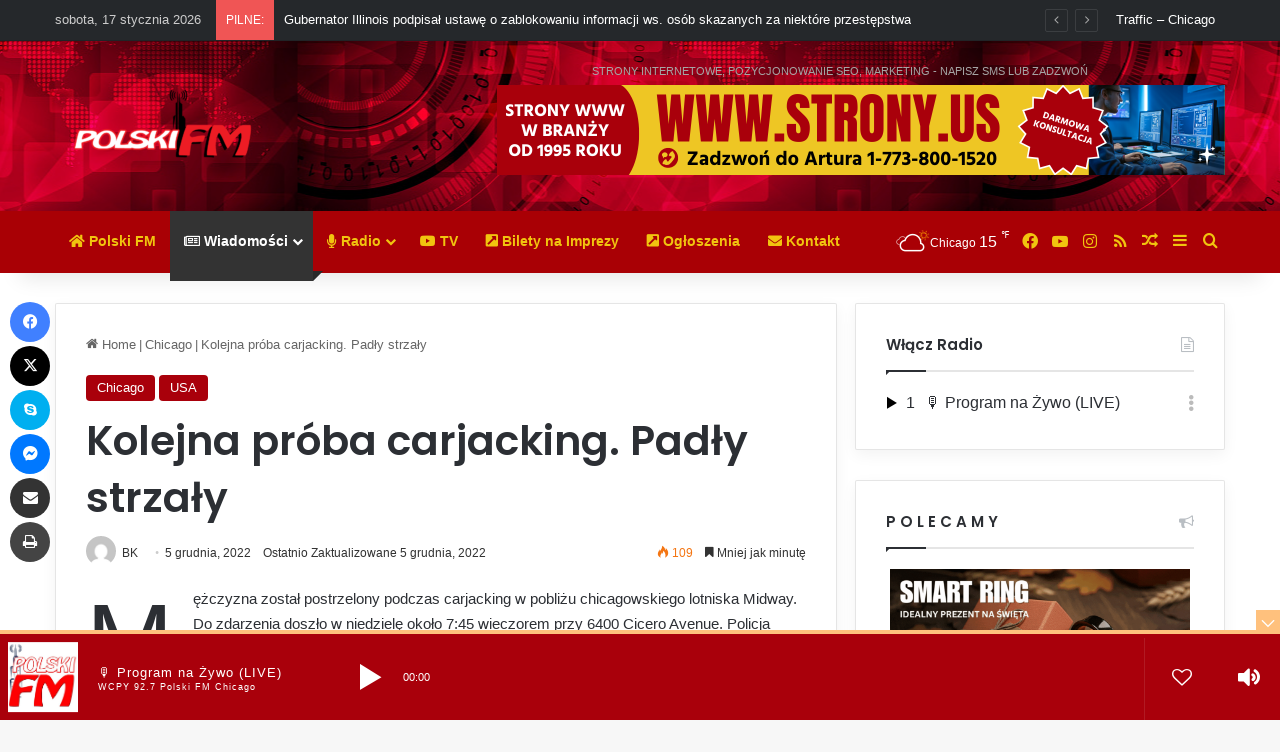

--- FILE ---
content_type: text/html; charset=UTF-8
request_url: https://polski.fm/kolejna-proba-carjacking-padly-strzaly/
body_size: 40842
content:
<!DOCTYPE html>
<html lang="pl-PL" class="" data-skin="light" prefix="og: http://ogp.me/ns#">
<head>
	<meta charset="UTF-8" />
	<link rel="profile" href="https://gmpg.org/xfn/11" />
	<title>Kolejna próba carjacking. Padły strzały &#8211; Polskie Radio Chicago &#8211; Polski.FM &#8211; WCPY 92.7 FM &#8211; Chicago</title>

<meta http-equiv='x-dns-prefetch-control' content='on'>
<link rel='dns-prefetch' href='//cdnjs.cloudflare.com' />
<link rel='dns-prefetch' href='//ajax.googleapis.com' />
<link rel='dns-prefetch' href='//fonts.googleapis.com' />
<link rel='dns-prefetch' href='//fonts.gstatic.com' />
<link rel='dns-prefetch' href='//s.gravatar.com' />
<link rel='dns-prefetch' href='//www.google-analytics.com' />
<link rel='preload' as='script' href='https://ajax.googleapis.com/ajax/libs/webfont/1/webfont.js'>
<meta name='robots' content='max-image-preview:large' />
<link rel='dns-prefetch' href='//www.googletagmanager.com' />
<link rel='dns-prefetch' href='//pagead2.googlesyndication.com' />
<link rel='dns-prefetch' href='//fundingchoicesmessages.google.com' />
<link rel="alternate" type="application/rss+xml" title="Polskie Radio Chicago - Polski.FM - WCPY 92.7 FM - Chicago &raquo; Kanał z wpisami" href="https://polski.fm/feed/" />
<link rel="alternate" type="application/rss+xml" title="Polskie Radio Chicago - Polski.FM - WCPY 92.7 FM - Chicago &raquo; Kanał z komentarzami" href="https://polski.fm/comments/feed/" />
		<script type="text/javascript">
			try {
				if( 'undefined' != typeof localStorage ){
					var tieSkin = localStorage.getItem('tie-skin');
				}

				
				var html = document.getElementsByTagName('html')[0].classList,
						htmlSkin = 'light';

				if( html.contains('dark-skin') ){
					htmlSkin = 'dark';
				}

				if( tieSkin != null && tieSkin != htmlSkin ){
					html.add('tie-skin-inverted');
					var tieSkinInverted = true;
				}

				if( tieSkin == 'dark' ){
					html.add('dark-skin');
				}
				else if( tieSkin == 'light' ){
					html.remove( 'dark-skin' );
				}
				
			} catch(e) { console.log( e ) }

		</script>
		
		<style type="text/css">
			:root{				
			--tie-preset-gradient-1: linear-gradient(135deg, rgba(6, 147, 227, 1) 0%, rgb(155, 81, 224) 100%);
			--tie-preset-gradient-2: linear-gradient(135deg, rgb(122, 220, 180) 0%, rgb(0, 208, 130) 100%);
			--tie-preset-gradient-3: linear-gradient(135deg, rgba(252, 185, 0, 1) 0%, rgba(255, 105, 0, 1) 100%);
			--tie-preset-gradient-4: linear-gradient(135deg, rgba(255, 105, 0, 1) 0%, rgb(207, 46, 46) 100%);
			--tie-preset-gradient-5: linear-gradient(135deg, rgb(238, 238, 238) 0%, rgb(169, 184, 195) 100%);
			--tie-preset-gradient-6: linear-gradient(135deg, rgb(74, 234, 220) 0%, rgb(151, 120, 209) 20%, rgb(207, 42, 186) 40%, rgb(238, 44, 130) 60%, rgb(251, 105, 98) 80%, rgb(254, 248, 76) 100%);
			--tie-preset-gradient-7: linear-gradient(135deg, rgb(255, 206, 236) 0%, rgb(152, 150, 240) 100%);
			--tie-preset-gradient-8: linear-gradient(135deg, rgb(254, 205, 165) 0%, rgb(254, 45, 45) 50%, rgb(107, 0, 62) 100%);
			--tie-preset-gradient-9: linear-gradient(135deg, rgb(255, 203, 112) 0%, rgb(199, 81, 192) 50%, rgb(65, 88, 208) 100%);
			--tie-preset-gradient-10: linear-gradient(135deg, rgb(255, 245, 203) 0%, rgb(182, 227, 212) 50%, rgb(51, 167, 181) 100%);
			--tie-preset-gradient-11: linear-gradient(135deg, rgb(202, 248, 128) 0%, rgb(113, 206, 126) 100%);
			--tie-preset-gradient-12: linear-gradient(135deg, rgb(2, 3, 129) 0%, rgb(40, 116, 252) 100%);
			--tie-preset-gradient-13: linear-gradient(135deg, #4D34FA, #ad34fa);
			--tie-preset-gradient-14: linear-gradient(135deg, #0057FF, #31B5FF);
			--tie-preset-gradient-15: linear-gradient(135deg, #FF007A, #FF81BD);
			--tie-preset-gradient-16: linear-gradient(135deg, #14111E, #4B4462);
			--tie-preset-gradient-17: linear-gradient(135deg, #F32758, #FFC581);

			
					--main-nav-background: #1f2024;
					--main-nav-secondry-background: rgba(0,0,0,0.2);
					--main-nav-primary-color: #0088ff;
					--main-nav-contrast-primary-color: #FFFFFF;
					--main-nav-text-color: #FFFFFF;
					--main-nav-secondry-text-color: rgba(225,255,255,0.5);
					--main-nav-main-border-color: rgba(255,255,255,0.07);
					--main-nav-secondry-border-color: rgba(255,255,255,0.04);
				--tie-buttons-radius: 100px;--tie-buttons-color: #a9000b;--tie-buttons-text: #f1c40f;--tie-buttons-hover-color: #770000;--tie-buttons-hover-text: #FFFFFF;
			}
		</style>
	<link rel="alternate" title="oEmbed (JSON)" type="application/json+oembed" href="https://polski.fm/wp-json/oembed/1.0/embed?url=https%3A%2F%2Fpolski.fm%2Fkolejna-proba-carjacking-padly-strzaly%2F" />
<link rel="alternate" title="oEmbed (XML)" type="text/xml+oembed" href="https://polski.fm/wp-json/oembed/1.0/embed?url=https%3A%2F%2Fpolski.fm%2Fkolejna-proba-carjacking-padly-strzaly%2F&#038;format=xml" />
<link rel="alternate" type="application/rss+xml" title="Polskie Radio Chicago - Polski.FM - WCPY 92.7 FM - Chicago &raquo; Stories Feed" href="https://polski.fm/web-stories/feed/">
<meta property="og:title" content="Kolejna próba carjacking. Padły strzały - Polskie Radio Chicago - Polski.FM - WCPY 92.7 FM - Chicago" />
<meta property="og:type" content="article" />
<meta property="og:description" content="Mężczyzna został postrzelony podczas carjacking w pobliżu chicagowskiego lotniska Midway. Do zdarzen" />
<meta property="og:url" content="https://polski.fm/kolejna-proba-carjacking-padly-strzaly/" />
<meta property="og:site_name" content="Polskie Radio Chicago - Polski.FM - WCPY 92.7 FM - Chicago" />
<meta property="og:image" content="https://polski.fm/wp-content/uploads/2020/09/police-car-stop.png" />
<meta name="viewport" content="width=device-width, initial-scale=1.0" /><style id='wp-img-auto-sizes-contain-inline-css' type='text/css'>
img:is([sizes=auto i],[sizes^="auto," i]){contain-intrinsic-size:3000px 1500px}
/*# sourceURL=wp-img-auto-sizes-contain-inline-css */
</style>

<link rel='stylesheet' id='sonaar-music-css' href='https://polski.fm/wp-content/plugins/mp3-music-player-by-sonaar/public/css/sonaar-music-public.css?ver=5.10' type='text/css' media='all' />
<style id='sonaar-music-inline-css' type='text/css'>
:root {--srp-global-tracklist-color: #000000;}#sonaar-player .player, #sonaar-player .player .volume .slider-container, #sonaar-player .close.btn_playlist:before, #sonaar-player .close.btn_playlist:after{border-color:#ffc17d;}#sonaar-player .player .volume .slider-container:before{border-top-color:#ffc17d;}#sonaar-player .playlist button.play, #sonaar-player .close.btn-player, #sonaar-player .mobileProgress, #sonaar-player .ui-slider-handle, .ui-slider-range{background-color:#ffc17d;}#sonaar-player .playlist .tracklist li.active, #sonaar-player .playlist .tracklist li.active span, #sonaar-player .playlist .title, .srmp3_singning p[begin]:not(.srmp3_lyrics_read ~ p){color:#ffc17d;}#sonaar-player .player .timing, #sonaar-player .album-title, #sonaar-player .playlist .tracklist li, #sonaar-player .playlist .tracklist li a, #sonaar-player .player .store .track-store li a, #sonaar-player .track-store li, #sonaar-player .sonaar-extend-button, #sonaar-player .sr_skip_number{color:rgba(255, 255, 255, 1);}#sonaar-player .player .store .track-store li .sr_store_round_bt, #sonaar-player .ui-slider-handle, #sonaar-player .ui-slider-range{background-color:rgba(255, 255, 255, 1);}#sonaar-player .control, #sonaar-player .sricon-volume {color:rgba(255, 255, 255, 1);}#sonaar-player div.sr_speedRate div{background:rgba(255, 255, 255, 1);}div#sonaar-player, #sonaar-player .player, #sonaar-player .player .volume .slider-container, #sonaar-player.sr-float div.playlist, #sonaar-player.sr-float .close.btn-player, #sonaar-player.sr-float .player.sr-show_controls_hover .playerNowPlaying, .srp_extendedPlayer{background-color:#a9000b;}@media only screen and (max-width: 1025px){#sonaar-player .store{background-color:#a9000b;}}#sonaar-player .player .volume .slider-container:after{border-top-color:#a9000b;}#sonaar-player .playlist button.play, #sonaar-player .player .store .track-store li .sr_store_round_bt{color:#a9000b;}#sonaar-player .close.btn-player rect{fill:#a9000b;}#sonaar-player .close.btn-player.enable:after, #sonaar-player .close.btn-player.enable:before{border-color:#a9000b!important;}#sonaar-player.sr-float .close.btn-player.enable:after, #sonaar-player.sr-float .close.btn-player.enable:before{border-color:!important;}#sonaar-player div.sr_speedRate div{color:#a9000b;}#sonaar-player .mobilePanel, #sonaar-player .player .player-row:before{background-color:#a9000b;}#sonaar-player .player div.mobilePanel{border-color:#a9000b;}#sonaar-player .mobileProgressing, #sonaar-player .progressDot{background-color:#ffc17d;}div#sonaar-modal .sr_popup-content, .iron-audioplayer .srp_note{background-color:#ffffff;}.sr_close svg{fill:#000000;}.iron-audioplayer .srp_player_boxed, .single-album .iron-audioplayer[data-playertemplate="skin_float_tracklist"] .album-player{background:rgba(226, 226, 226, 1);}.iron_widget_radio:not(.srp_player_button) .iron-audioplayer[data-playertemplate="skin_boxed_tracklist"] .playlist, .single-album .iron-audioplayer[data-playertemplate="skin_float_tracklist"] .sonaar-grid{background:;}.iron-audioplayer .srp-play-button-label-container{color:;}.iron-audioplayer .playlist .current .audio-track, .playlist .current .track-number{color:rgba(0, 0, 0, 1);}.iron-audioplayer .playlist a.song-store:not(.sr_store_wc_round_bt){color:rgba(0, 0, 0, 1);}.iron-audioplayer  .playlist .song-store-list-menu .fa-ellipsis-v{color:#BBBBBB;}.iron-audioplayer  .playlist .audio-track path, .iron-audioplayer  .playlist .sricon-play{color:rgba(0, 0, 0, 1);}.iron-audioplayer .control .sricon-play, .srp-play-button .sricon-play, .srp_pagination .active{color:rgba(127, 127, 127, 1);}.iron-audioplayer .srp-play-circle{border-color:rgba(127, 127, 127, 1);}.iron-audioplayer .control, .iron-audioplayer[data-playertemplate="skin_boxed_tracklist"] .sr_progressbar, .srp_player_boxed .srp_noteButton{color:rgba(127, 127, 127, 1);}.iron-audioplayer .sr_speedRate div{border-color:rgba(127, 127, 127, 1);}.iron-audioplayer .srp-play-button-label-container, .iron-audioplayer .ui-slider-handle, .iron-audioplayer .ui-slider-range{background:rgba(127, 127, 127, 1);}.iron-audioplayer.sr_player_on_artwork .sonaar-Artwort-box .control [class*="sricon-"]{color:#f1f1f1;}.iron-audioplayer.sr_player_on_artwork .sonaar-Artwort-box .control .play{border-color:#f1f1f1;}.iron-audioplayer .song-store.sr_store_wc_round_bt{color:rgba(255, 255, 255, 1);}.iron-audioplayer .song-store.sr_store_wc_round_bt{background-color:rgba(0, 0, 0, 1);} #sonaar-player .playlist .tracklist .track-status{ visibility: hidden; }.srp-modal-variation-list .srp-modal-variant-selector {background-color:;}.srp-modal-variation-list .srp-modal-variant-selector:hover, .srp-modal-variation-list .srp-modal-variant-selector.srp_selected {background-color:;}#sonaar-modal .srp_button {background-color:#0170b9;}#sonaar-modal .srp_button {color:#ffffff;}:root {
			--srp-global-sticky_player_featured_color: #ffc17d;
			--srp-global-sticky_player_waveform_progress_color: #ffc17d;
			--srp-global-sticky_player_waveform_background_color: rgba(79, 79, 79, 1);
			--srp-global-sticky_player_labelsandbuttons: rgba(255, 255, 255, 1);
			--srp-global-sticky_player_background: #a9000b;
			--srp-global-music_player_wc_bt_color: rgba(255, 255, 255, 1);
			--srp-global-music_player_wc_bt_bgcolor: rgba(0, 0, 0, 1);
			--srp-global-modal-btn-txt-color: #ffffff;
			--srp-global-modal-btn-bg-color: #0170b9;
			--srp-global-modal-form-input-bg-color: rgba(255,255,255,0);
			--srp-global-modal-form-input-border-color: #ffffff;
			--srp-global-modal-form-input-color: #ffffff;
			
		  }.iron-audioplayer .sonaar_fake_wave .sonaar_wave_cut rect{fill:rgba(116, 1, 223, 1);}#sonaar-player .sonaar_fake_wave .sonaar_wave_base rect{fill:rgba(79, 79, 79, 1);}#sonaar-player .mobileProgress{background-color:rgba(79, 79, 79, 1);}#sonaar-player .sonaar_fake_wave .sonaar_wave_cut rect{fill:#ffc17d;}
/*# sourceURL=sonaar-music-inline-css */
</style>
<style id='wp-emoji-styles-inline-css' type='text/css'>

	img.wp-smiley, img.emoji {
		display: inline !important;
		border: none !important;
		box-shadow: none !important;
		height: 1em !important;
		width: 1em !important;
		margin: 0 0.07em !important;
		vertical-align: -0.1em !important;
		background: none !important;
		padding: 0 !important;
	}
/*# sourceURL=wp-emoji-styles-inline-css */
</style>
<link rel='stylesheet' id='sonaar-music-pro-css' href='https://polski.fm/wp-content/plugins/sonaar-music-pro/public/css/sonaar-music-pro-public.css?ver=5.9.5' type='text/css' media='all' />
<link rel='stylesheet' id='tie-css-base-css' href='https://polski.fm/wp-content/themes/jannah/assets/css/base.min.css?ver=7.6.4' type='text/css' media='all' />
<link rel='stylesheet' id='tie-css-styles-css' href='https://polski.fm/wp-content/themes/jannah/assets/css/style.min.css?ver=7.6.4' type='text/css' media='all' />
<link rel='stylesheet' id='tie-css-widgets-css' href='https://polski.fm/wp-content/themes/jannah/assets/css/widgets.min.css?ver=7.6.4' type='text/css' media='all' />
<link rel='stylesheet' id='tie-css-helpers-css' href='https://polski.fm/wp-content/themes/jannah/assets/css/helpers.min.css?ver=7.6.4' type='text/css' media='all' />
<link rel='stylesheet' id='tie-fontawesome5-css' href='https://polski.fm/wp-content/themes/jannah/assets/css/fontawesome.css?ver=7.6.4' type='text/css' media='all' />
<link rel='stylesheet' id='tie-css-ilightbox-css' href='https://polski.fm/wp-content/themes/jannah/assets/ilightbox/dark-skin/skin.css?ver=7.6.4' type='text/css' media='all' />
<link rel='stylesheet' id='tie-css-shortcodes-css' href='https://polski.fm/wp-content/themes/jannah/assets/css/plugins/shortcodes.min.css?ver=7.6.4' type='text/css' media='all' />
<link rel='stylesheet' id='tie-css-single-css' href='https://polski.fm/wp-content/themes/jannah/assets/css/single.min.css?ver=7.6.4' type='text/css' media='all' />
<link rel='stylesheet' id='tie-css-print-css' href='https://polski.fm/wp-content/themes/jannah/assets/css/print.css?ver=7.6.4' type='text/css' media='print' />
<link rel='stylesheet' id='taqyeem-styles-css' href='https://polski.fm/wp-content/themes/jannah/assets/css/plugins/taqyeem.min.css?ver=7.6.4' type='text/css' media='all' />
<link rel='stylesheet' id='__EPYT__style-css' href='https://polski.fm/wp-content/plugins/youtube-embed-plus-pro/styles/ytprefs.min.css?ver=14.2.4' type='text/css' media='all' />
<style id='__EPYT__style-inline-css' type='text/css'>

                .epyt-gallery-thumb {
                        width: 25%;
                }
                
                         @media (min-width:0px) and (max-width: 767px) {
                            .epyt-gallery-rowbreak {
                                display: none;
                            }
                            .epyt-gallery-allthumbs[class*="epyt-cols"] .epyt-gallery-thumb {
                                width: 100% !important;
                            }
                          }
/*# sourceURL=__EPYT__style-inline-css */
</style>
<link rel='stylesheet' id='__disptype__-css' href='https://polski.fm/wp-content/plugins/youtube-embed-plus-pro/scripts/lity.min.css?ver=14.2.4' type='text/css' media='all' />
<link rel='stylesheet' id='__dyntype__-css' href='https://polski.fm/wp-content/plugins/youtube-embed-plus-pro/scripts/embdyn.min.css?ver=14.2.4' type='text/css' media='all' />
<style id='__dyntype__-inline-css' type='text/css'>
.wf-active .logo-text,.wf-active h1,.wf-active h2,.wf-active h3,.wf-active h4,.wf-active h5,.wf-active h6,.wf-active .the-subtitle{font-family: 'Poppins';}.background-overlay {background-attachment: fixed;background-image: url(https://polski.fm/wp-content/themes/jannah/assets/images/bg-dots.png);background-color: rgba(0,0,0,0.1);}:root:root{--brand-color: #a9000b;--dark-brand-color: #770000;--bright-color: #FFFFFF;--base-color: #2c2f34;}#reading-position-indicator{box-shadow: 0 0 10px rgba( 169,0,11,0.7);}:root:root{--brand-color: #a9000b;--dark-brand-color: #770000;--bright-color: #FFFFFF;--base-color: #2c2f34;}#reading-position-indicator{box-shadow: 0 0 10px rgba( 169,0,11,0.7);}.tie-weather-widget.widget,.container-wrapper{box-shadow: 0 5px 15px 0 rgba(0,0,0,0.05);}.dark-skin .tie-weather-widget.widget,.dark-skin .container-wrapper{box-shadow: 0 5px 15px 0 rgba(0,0,0,0.2);}#content a:hover{text-decoration: underline !important;}#tie-container a.post-title:hover,#tie-container .post-title a:hover,#tie-container .thumb-overlay .thumb-title a:hover{background-size: 100% 2px;text-decoration: none !important;}a.post-title,.post-title a{background-image: linear-gradient(to bottom,#000 0%,#000 98%);background-size: 0 1px;background-repeat: no-repeat;background-position: left 100%;color: #000;}.dark-skin a.post-title,.dark-skin .post-title a{color: #fff;background-image: linear-gradient(to bottom,#fff 0%,#fff 98%);}#header-notification-bar{background: var( --tie-preset-gradient-3 );}#top-nav,#top-nav .sub-menu,#top-nav .comp-sub-menu,#top-nav .ticker-content,#top-nav .ticker-swipe,.top-nav-boxed #top-nav .topbar-wrapper,.top-nav-dark .top-menu ul,#autocomplete-suggestions.search-in-top-nav{background-color : #25282b;}#top-nav *,#autocomplete-suggestions.search-in-top-nav{border-color: rgba( #FFFFFF,0.08);}#top-nav .icon-basecloud-bg:after{color: #25282b;}#top-nav a:not(:hover),#top-nav input,#top-nav #search-submit,#top-nav .fa-spinner,#top-nav .dropdown-social-icons li a span,#top-nav .components > li .social-link:not(:hover) span,#autocomplete-suggestions.search-in-top-nav a{color: #ffffff;}#top-nav input::-moz-placeholder{color: #ffffff;}#top-nav input:-moz-placeholder{color: #ffffff;}#top-nav input:-ms-input-placeholder{color: #ffffff;}#top-nav input::-webkit-input-placeholder{color: #ffffff;}#top-nav,.search-in-top-nav{--tie-buttons-color: #f1c40f;--tie-buttons-border-color: #f1c40f;--tie-buttons-text: #FFFFFF;--tie-buttons-hover-color: #d3a600;}#top-nav a:hover,#top-nav .menu li:hover > a,#top-nav .menu > .tie-current-menu > a,#top-nav .components > li:hover > a,#top-nav .components #search-submit:hover,#autocomplete-suggestions.search-in-top-nav .post-title a:hover{color: #f1c40f;}#main-nav,#main-nav .menu-sub-content,#main-nav .comp-sub-menu,#main-nav ul.cats-vertical li a.is-active,#main-nav ul.cats-vertical li a:hover,#autocomplete-suggestions.search-in-main-nav{background-color: #a90005;}#main-nav{border-width: 0;}#theme-header #main-nav:not(.fixed-nav){bottom: 0;}#main-nav .icon-basecloud-bg:after{color: #a90005;}#autocomplete-suggestions.search-in-main-nav{border-color: rgba(255,255,255,0.07);}.main-nav-boxed #main-nav .main-menu-wrapper{border-width: 0;}#main-nav a:not(:hover),#main-nav a.social-link:not(:hover) span,#main-nav .dropdown-social-icons li a span,#autocomplete-suggestions.search-in-main-nav a{color: #f1c40f;}.main-nav,.search-in-main-nav{--main-nav-primary-color: #333333;--tie-buttons-color: #333333;--tie-buttons-border-color: #333333;--tie-buttons-text: #FFFFFF;--tie-buttons-hover-color: #151515;}#main-nav .mega-links-head:after,#main-nav .cats-horizontal a.is-active,#main-nav .cats-horizontal a:hover,#main-nav .spinner > div{background-color: #333333;}#main-nav .menu ul li:hover > a,#main-nav .menu ul li.current-menu-item:not(.mega-link-column) > a,#main-nav .components a:hover,#main-nav .components > li:hover > a,#main-nav #search-submit:hover,#main-nav .cats-vertical a.is-active,#main-nav .cats-vertical a:hover,#main-nav .mega-menu .post-meta a:hover,#main-nav .mega-menu .post-box-title a:hover,#autocomplete-suggestions.search-in-main-nav a:hover,#main-nav .spinner-circle:after{color: #333333;}#main-nav .menu > li.tie-current-menu > a,#main-nav .menu > li:hover > a,.theme-header #main-nav .mega-menu .cats-horizontal a.is-active,.theme-header #main-nav .mega-menu .cats-horizontal a:hover{color: #FFFFFF;}#main-nav .menu > li.tie-current-menu > a:before,#main-nav .menu > li:hover > a:before{border-top-color: #FFFFFF;}#main-nav,#main-nav input,#main-nav #search-submit,#main-nav .fa-spinner,#main-nav .comp-sub-menu,#main-nav .tie-weather-widget{color: #ffffff;}#main-nav input::-moz-placeholder{color: #ffffff;}#main-nav input:-moz-placeholder{color: #ffffff;}#main-nav input:-ms-input-placeholder{color: #ffffff;}#main-nav input::-webkit-input-placeholder{color: #ffffff;}#main-nav .mega-menu .post-meta,#main-nav .mega-menu .post-meta a,#autocomplete-suggestions.search-in-main-nav .post-meta{color: rgba(255,255,255,0.6);}#main-nav .weather-icon .icon-cloud,#main-nav .weather-icon .icon-basecloud-bg,#main-nav .weather-icon .icon-cloud-behind{color: #ffffff !important;}#site-info{background-image: url(https://polski.fm/wp-content/uploads/2024/10/polski-fm-header-4.jpg);background-repeat: no-repeat;background-size: initial; background-attachment: fixed;background-position: center bottom;}@media (max-width: 991px) {#tie-wrapper #theme-header,#tie-wrapper #theme-header #main-nav .main-menu-wrapper,#tie-wrapper #theme-header .logo-container{background: transparent;}#tie-wrapper #theme-header .logo-container,#tie-wrapper #theme-header .logo-container.fixed-nav,#tie-wrapper #theme-header #main-nav {background-image: url(https://polski.fm/wp-content/uploads/2024/10/polski-fm-header-4.jpg);background-size: initial; background-attachment: fixed;background-position: right top;}.mobile-header-components .components .comp-sub-menu{}}#tie-wrapper #theme-header{background-image: url(https://polski.fm/wp-content/uploads/2024/10/polski-fm-header-4.jpg);background-repeat: repeat;background-size: initial; background-attachment: fixed;background-position: center top;}@media (max-width: 1250px){.share-buttons-sticky{display: none;}}@media (max-width: 991px){.side-aside.normal-side{background-image: url(https://polski.fm/wp-content/uploads/2024/10/polski-fm-header-4.jpg);background-position: right ;}}.mobile-header-components li.custom-menu-link > a,#mobile-menu-icon .menu-text{color: #ffffff!important;}#mobile-menu-icon .nav-icon,#mobile-menu-icon .nav-icon:before,#mobile-menu-icon .nav-icon:after{background-color: #ffffff!important;}.web-stories-list{position: relative;z-index: 1;}.mag-box .web-stories-list {margin-bottom: 10px;margin-top: 10px;}.web-stories-list__story-poster:after {transition: opacity 0.2s;}.web-stories-list__story:hover .web-stories-list__story-poster:after {opacity: 0.6;}.web-stories-list.is-view-type-carousel .web-stories-list__story,.web-stories-list.is-view-type-grid .web-stories-list__story{min-width: 0 !important;}.is-view-type-circles.is-carousel .web-stories-list__inner-wrapper .web-stories-list__story:not(.visible){height: var(--ws-circle-size);overflow: hidden;}.is-view-type-list .web-stories-list__inner-wrapper{display: flex;flex-wrap: wrap;}.is-view-type-list .web-stories-list__inner-wrapper > * {flex: 0 0 49%;margin: 0 0.5%;}@media (min-width: 676px) {.is-view-type-carousel .web-stories-list__carousel:not(.glider){height: 277px;}}
/*# sourceURL=__dyntype__-inline-css */
</style>
<script type="text/javascript" src="https://polski.fm/wp-includes/js/jquery/jquery.min.js?ver=3.7.1" id="jquery-core-js"></script>
<script type="text/javascript" src="https://polski.fm/wp-includes/js/jquery/jquery-migrate.min.js?ver=3.4.1" id="jquery-migrate-js"></script>

<!-- Fragment znacznika Google (gtag.js) dodany przez Site Kit -->
<!-- Fragment Google Analytics dodany przez Site Kit -->
<script type="text/javascript" src="https://www.googletagmanager.com/gtag/js?id=GT-MQR2FPM" id="google_gtagjs-js" async></script>
<script type="text/javascript" id="google_gtagjs-js-after">
/* <![CDATA[ */
window.dataLayer = window.dataLayer || [];function gtag(){dataLayer.push(arguments);}
gtag("set","linker",{"domains":["polski.fm"]});
gtag("js", new Date());
gtag("set", "developer_id.dZTNiMT", true);
gtag("config", "GT-MQR2FPM", {"googlesitekit_post_date":"20221205","googlesitekit_post_author":"BK"});
//# sourceURL=google_gtagjs-js-after
/* ]]> */
</script>
<script type="text/javascript" src="https://polski.fm/wp-content/plugins/youtube-embed-plus-pro/scripts/lity.min.js?ver=14.2.4" id="__dispload__-js"></script>
<script type="text/javascript" id="__ytprefs__-js-extra">
/* <![CDATA[ */
var _EPYT_ = {"ajaxurl":"https://polski.fm/wp-admin/admin-ajax.php","security":"e3d196714f","gallery_scrolloffset":"20","eppathtoscripts":"https://polski.fm/wp-content/plugins/youtube-embed-plus-pro/scripts/","eppath":"https://polski.fm/wp-content/plugins/youtube-embed-plus-pro/","epresponsiveselector":"[\"iframe.__youtube_prefs__\",\"iframe[src*='youtube.com']\",\"iframe[src*='youtube-nocookie.com']\",\"iframe[data-ep-src*='youtube.com']\",\"iframe[data-ep-src*='youtube-nocookie.com']\",\"iframe[data-ep-gallerysrc*='youtube.com']\"]","epdovol":"1","version":"14.2.4","evselector":"iframe.__youtube_prefs__[src], iframe[src*=\"youtube.com/embed/\"], iframe[src*=\"youtube-nocookie.com/embed/\"]","ajax_compat":"","maxres_facade":"eager","ytapi_load":"light","pause_others":"","stopMobileBuffer":"1","facade_mode":"1","not_live_on_channel":"","not_live_showtime":"180"};
//# sourceURL=__ytprefs__-js-extra
/* ]]> */
</script>
<script type="text/javascript" src="https://polski.fm/wp-content/plugins/youtube-embed-plus-pro/scripts/ytprefs.min.js?ver=14.2.4" id="__ytprefs__-js"></script>
<script type="text/javascript" src="https://polski.fm/wp-content/plugins/youtube-embed-plus-pro/scripts/embdyn.min.js?ver=14.2.4" id="__dynload__-js"></script>
<script type="text/javascript" src="https://polski.fm/wp-content/plugins/sonaar-music-pro/public/js/sonaar-music-pro-public.js?ver=5.9.5" id="sonaar-music-pro-js"></script>
<script type="text/javascript" src="https://polski.fm/wp-content/plugins/sonaar-music-pro/public/js/list.min.js?ver=5.9.5" id="sonaar-list-js"></script>
<script type="text/javascript" src="https://polski.fm/wp-content/plugins/mp3-music-player-by-sonaar/public/js/perfect-scrollbar.min.js?ver=5.10" id="sonaar-music-scrollbar-js"></script>
<script type="text/javascript" src="https://polski.fm/wp-content/plugins/sonaar-music-pro/public/js/color-thief.min.js?ver=5.9.5" id="color-thief-js"></script>
<script></script><link rel="https://api.w.org/" href="https://polski.fm/wp-json/" /><link rel="alternate" title="JSON" type="application/json" href="https://polski.fm/wp-json/wp/v2/posts/62162" /><link rel="EditURI" type="application/rsd+xml" title="RSD" href="https://polski.fm/xmlrpc.php?rsd" />
<meta name="generator" content="WordPress 6.9" />
<link rel="canonical" href="https://polski.fm/kolejna-proba-carjacking-padly-strzaly/" />
<link rel='shortlink' href='https://polski.fm/?p=62162' />
<meta name="generator" content="Site Kit by Google 1.170.0" /><script type='text/javascript'>
/* <![CDATA[ */
var taqyeem = {"ajaxurl":"https://polski.fm/wp-admin/admin-ajax.php" , "your_rating":"Your Rating:"};
/* ]]> */
</script>

<meta name="ti-site-data" content="[base64]" /> <meta name="description" content="Mężczyzna został postrzelony podczas carjacking w pobliżu chicagowskiego lotniska Midway. Do zdarzenia doszło w niedzielę około 7:45 wieczorem przy 64" /><meta http-equiv="X-UA-Compatible" content="IE=edge">

<!-- Znaczniki meta Google AdSense dodane przez Site Kit -->
<meta name="google-adsense-platform-account" content="ca-host-pub-2644536267352236">
<meta name="google-adsense-platform-domain" content="sitekit.withgoogle.com">
<!-- Zakończ dodawanie meta znaczników Google AdSense przez Site Kit -->
<meta name="generator" content="Powered by WPBakery Page Builder - drag and drop page builder for WordPress."/>

<!-- Fragment Google AdSense dodany przez Site Kit -->
<script type="text/javascript" async="async" src="https://pagead2.googlesyndication.com/pagead/js/adsbygoogle.js?client=ca-pub-2961383081467069&amp;host=ca-host-pub-2644536267352236" crossorigin="anonymous"></script>

<!-- Zakończ fragment Google AdSense dodany przez Site Kit -->

<!-- Fragment odzyskiwania blokowania reklam Google AdSense dodany przez Site Kit -->
<script async src="https://fundingchoicesmessages.google.com/i/pub-2961383081467069?ers=1" nonce="G31ctozYOanNQNgXmWMMiA"></script><script nonce="G31ctozYOanNQNgXmWMMiA">(function() {function signalGooglefcPresent() {if (!window.frames['googlefcPresent']) {if (document.body) {const iframe = document.createElement('iframe'); iframe.style = 'width: 0; height: 0; border: none; z-index: -1000; left: -1000px; top: -1000px;'; iframe.style.display = 'none'; iframe.name = 'googlefcPresent'; document.body.appendChild(iframe);} else {setTimeout(signalGooglefcPresent, 0);}}}signalGooglefcPresent();})();</script>
<!-- Zakończ blokowanie reklam Google AdSense, fragment odzyskiwania dodany przez Site Kit -->

<!-- Fragment ochrony przed błędem odzyskiwania blokowania reklam Google AdSense dodany przez Site Kit -->
<script>(function(){'use strict';function aa(a){var b=0;return function(){return b<a.length?{done:!1,value:a[b++]}:{done:!0}}}var ba="function"==typeof Object.defineProperties?Object.defineProperty:function(a,b,c){if(a==Array.prototype||a==Object.prototype)return a;a[b]=c.value;return a};
function ea(a){a=["object"==typeof globalThis&&globalThis,a,"object"==typeof window&&window,"object"==typeof self&&self,"object"==typeof global&&global];for(var b=0;b<a.length;++b){var c=a[b];if(c&&c.Math==Math)return c}throw Error("Cannot find global object");}var fa=ea(this);function ha(a,b){if(b)a:{var c=fa;a=a.split(".");for(var d=0;d<a.length-1;d++){var e=a[d];if(!(e in c))break a;c=c[e]}a=a[a.length-1];d=c[a];b=b(d);b!=d&&null!=b&&ba(c,a,{configurable:!0,writable:!0,value:b})}}
var ia="function"==typeof Object.create?Object.create:function(a){function b(){}b.prototype=a;return new b},l;if("function"==typeof Object.setPrototypeOf)l=Object.setPrototypeOf;else{var m;a:{var ja={a:!0},ka={};try{ka.__proto__=ja;m=ka.a;break a}catch(a){}m=!1}l=m?function(a,b){a.__proto__=b;if(a.__proto__!==b)throw new TypeError(a+" is not extensible");return a}:null}var la=l;
function n(a,b){a.prototype=ia(b.prototype);a.prototype.constructor=a;if(la)la(a,b);else for(var c in b)if("prototype"!=c)if(Object.defineProperties){var d=Object.getOwnPropertyDescriptor(b,c);d&&Object.defineProperty(a,c,d)}else a[c]=b[c];a.A=b.prototype}function ma(){for(var a=Number(this),b=[],c=a;c<arguments.length;c++)b[c-a]=arguments[c];return b}
var na="function"==typeof Object.assign?Object.assign:function(a,b){for(var c=1;c<arguments.length;c++){var d=arguments[c];if(d)for(var e in d)Object.prototype.hasOwnProperty.call(d,e)&&(a[e]=d[e])}return a};ha("Object.assign",function(a){return a||na});/*

 Copyright The Closure Library Authors.
 SPDX-License-Identifier: Apache-2.0
*/
var p=this||self;function q(a){return a};var t,u;a:{for(var oa=["CLOSURE_FLAGS"],v=p,x=0;x<oa.length;x++)if(v=v[oa[x]],null==v){u=null;break a}u=v}var pa=u&&u[610401301];t=null!=pa?pa:!1;var z,qa=p.navigator;z=qa?qa.userAgentData||null:null;function A(a){return t?z?z.brands.some(function(b){return(b=b.brand)&&-1!=b.indexOf(a)}):!1:!1}function B(a){var b;a:{if(b=p.navigator)if(b=b.userAgent)break a;b=""}return-1!=b.indexOf(a)};function C(){return t?!!z&&0<z.brands.length:!1}function D(){return C()?A("Chromium"):(B("Chrome")||B("CriOS"))&&!(C()?0:B("Edge"))||B("Silk")};var ra=C()?!1:B("Trident")||B("MSIE");!B("Android")||D();D();B("Safari")&&(D()||(C()?0:B("Coast"))||(C()?0:B("Opera"))||(C()?0:B("Edge"))||(C()?A("Microsoft Edge"):B("Edg/"))||C()&&A("Opera"));var sa={},E=null;var ta="undefined"!==typeof Uint8Array,ua=!ra&&"function"===typeof btoa;var F="function"===typeof Symbol&&"symbol"===typeof Symbol()?Symbol():void 0,G=F?function(a,b){a[F]|=b}:function(a,b){void 0!==a.g?a.g|=b:Object.defineProperties(a,{g:{value:b,configurable:!0,writable:!0,enumerable:!1}})};function va(a){var b=H(a);1!==(b&1)&&(Object.isFrozen(a)&&(a=Array.prototype.slice.call(a)),I(a,b|1))}
var H=F?function(a){return a[F]|0}:function(a){return a.g|0},J=F?function(a){return a[F]}:function(a){return a.g},I=F?function(a,b){a[F]=b}:function(a,b){void 0!==a.g?a.g=b:Object.defineProperties(a,{g:{value:b,configurable:!0,writable:!0,enumerable:!1}})};function wa(){var a=[];G(a,1);return a}function xa(a,b){I(b,(a|0)&-99)}function K(a,b){I(b,(a|34)&-73)}function L(a){a=a>>11&1023;return 0===a?536870912:a};var M={};function N(a){return null!==a&&"object"===typeof a&&!Array.isArray(a)&&a.constructor===Object}var O,ya=[];I(ya,39);O=Object.freeze(ya);var P;function Q(a,b){P=b;a=new a(b);P=void 0;return a}
function R(a,b,c){null==a&&(a=P);P=void 0;if(null==a){var d=96;c?(a=[c],d|=512):a=[];b&&(d=d&-2095105|(b&1023)<<11)}else{if(!Array.isArray(a))throw Error();d=H(a);if(d&64)return a;d|=64;if(c&&(d|=512,c!==a[0]))throw Error();a:{c=a;var e=c.length;if(e){var f=e-1,g=c[f];if(N(g)){d|=256;b=(d>>9&1)-1;e=f-b;1024<=e&&(za(c,b,g),e=1023);d=d&-2095105|(e&1023)<<11;break a}}b&&(g=(d>>9&1)-1,b=Math.max(b,e-g),1024<b&&(za(c,g,{}),d|=256,b=1023),d=d&-2095105|(b&1023)<<11)}}I(a,d);return a}
function za(a,b,c){for(var d=1023+b,e=a.length,f=d;f<e;f++){var g=a[f];null!=g&&g!==c&&(c[f-b]=g)}a.length=d+1;a[d]=c};function Aa(a){switch(typeof a){case "number":return isFinite(a)?a:String(a);case "boolean":return a?1:0;case "object":if(a&&!Array.isArray(a)&&ta&&null!=a&&a instanceof Uint8Array){if(ua){for(var b="",c=0,d=a.length-10240;c<d;)b+=String.fromCharCode.apply(null,a.subarray(c,c+=10240));b+=String.fromCharCode.apply(null,c?a.subarray(c):a);a=btoa(b)}else{void 0===b&&(b=0);if(!E){E={};c="ABCDEFGHIJKLMNOPQRSTUVWXYZabcdefghijklmnopqrstuvwxyz0123456789".split("");d=["+/=","+/","-_=","-_.","-_"];for(var e=
0;5>e;e++){var f=c.concat(d[e].split(""));sa[e]=f;for(var g=0;g<f.length;g++){var h=f[g];void 0===E[h]&&(E[h]=g)}}}b=sa[b];c=Array(Math.floor(a.length/3));d=b[64]||"";for(e=f=0;f<a.length-2;f+=3){var k=a[f],w=a[f+1];h=a[f+2];g=b[k>>2];k=b[(k&3)<<4|w>>4];w=b[(w&15)<<2|h>>6];h=b[h&63];c[e++]=g+k+w+h}g=0;h=d;switch(a.length-f){case 2:g=a[f+1],h=b[(g&15)<<2]||d;case 1:a=a[f],c[e]=b[a>>2]+b[(a&3)<<4|g>>4]+h+d}a=c.join("")}return a}}return a};function Ba(a,b,c){a=Array.prototype.slice.call(a);var d=a.length,e=b&256?a[d-1]:void 0;d+=e?-1:0;for(b=b&512?1:0;b<d;b++)a[b]=c(a[b]);if(e){b=a[b]={};for(var f in e)Object.prototype.hasOwnProperty.call(e,f)&&(b[f]=c(e[f]))}return a}function Da(a,b,c,d,e,f){if(null!=a){if(Array.isArray(a))a=e&&0==a.length&&H(a)&1?void 0:f&&H(a)&2?a:Ea(a,b,c,void 0!==d,e,f);else if(N(a)){var g={},h;for(h in a)Object.prototype.hasOwnProperty.call(a,h)&&(g[h]=Da(a[h],b,c,d,e,f));a=g}else a=b(a,d);return a}}
function Ea(a,b,c,d,e,f){var g=d||c?H(a):0;d=d?!!(g&32):void 0;a=Array.prototype.slice.call(a);for(var h=0;h<a.length;h++)a[h]=Da(a[h],b,c,d,e,f);c&&c(g,a);return a}function Fa(a){return a.s===M?a.toJSON():Aa(a)};function Ga(a,b,c){c=void 0===c?K:c;if(null!=a){if(ta&&a instanceof Uint8Array)return b?a:new Uint8Array(a);if(Array.isArray(a)){var d=H(a);if(d&2)return a;if(b&&!(d&64)&&(d&32||0===d))return I(a,d|34),a;a=Ea(a,Ga,d&4?K:c,!0,!1,!0);b=H(a);b&4&&b&2&&Object.freeze(a);return a}a.s===M&&(b=a.h,c=J(b),a=c&2?a:Q(a.constructor,Ha(b,c,!0)));return a}}function Ha(a,b,c){var d=c||b&2?K:xa,e=!!(b&32);a=Ba(a,b,function(f){return Ga(f,e,d)});G(a,32|(c?2:0));return a};function Ia(a,b){a=a.h;return Ja(a,J(a),b)}function Ja(a,b,c,d){if(-1===c)return null;if(c>=L(b)){if(b&256)return a[a.length-1][c]}else{var e=a.length;if(d&&b&256&&(d=a[e-1][c],null!=d))return d;b=c+((b>>9&1)-1);if(b<e)return a[b]}}function Ka(a,b,c,d,e){var f=L(b);if(c>=f||e){e=b;if(b&256)f=a[a.length-1];else{if(null==d)return;f=a[f+((b>>9&1)-1)]={};e|=256}f[c]=d;e&=-1025;e!==b&&I(a,e)}else a[c+((b>>9&1)-1)]=d,b&256&&(d=a[a.length-1],c in d&&delete d[c]),b&1024&&I(a,b&-1025)}
function La(a,b){var c=Ma;var d=void 0===d?!1:d;var e=a.h;var f=J(e),g=Ja(e,f,b,d);var h=!1;if(null==g||"object"!==typeof g||(h=Array.isArray(g))||g.s!==M)if(h){var k=h=H(g);0===k&&(k|=f&32);k|=f&2;k!==h&&I(g,k);c=new c(g)}else c=void 0;else c=g;c!==g&&null!=c&&Ka(e,f,b,c,d);e=c;if(null==e)return e;a=a.h;f=J(a);f&2||(g=e,c=g.h,h=J(c),g=h&2?Q(g.constructor,Ha(c,h,!1)):g,g!==e&&(e=g,Ka(a,f,b,e,d)));return e}function Na(a,b){a=Ia(a,b);return null==a||"string"===typeof a?a:void 0}
function Oa(a,b){a=Ia(a,b);return null!=a?a:0}function S(a,b){a=Na(a,b);return null!=a?a:""};function T(a,b,c){this.h=R(a,b,c)}T.prototype.toJSON=function(){var a=Ea(this.h,Fa,void 0,void 0,!1,!1);return Pa(this,a,!0)};T.prototype.s=M;T.prototype.toString=function(){return Pa(this,this.h,!1).toString()};
function Pa(a,b,c){var d=a.constructor.v,e=L(J(c?a.h:b)),f=!1;if(d){if(!c){b=Array.prototype.slice.call(b);var g;if(b.length&&N(g=b[b.length-1]))for(f=0;f<d.length;f++)if(d[f]>=e){Object.assign(b[b.length-1]={},g);break}f=!0}e=b;c=!c;g=J(a.h);a=L(g);g=(g>>9&1)-1;for(var h,k,w=0;w<d.length;w++)if(k=d[w],k<a){k+=g;var r=e[k];null==r?e[k]=c?O:wa():c&&r!==O&&va(r)}else h||(r=void 0,e.length&&N(r=e[e.length-1])?h=r:e.push(h={})),r=h[k],null==h[k]?h[k]=c?O:wa():c&&r!==O&&va(r)}d=b.length;if(!d)return b;
var Ca;if(N(h=b[d-1])){a:{var y=h;e={};c=!1;for(var ca in y)Object.prototype.hasOwnProperty.call(y,ca)&&(a=y[ca],Array.isArray(a)&&a!=a&&(c=!0),null!=a?e[ca]=a:c=!0);if(c){for(var rb in e){y=e;break a}y=null}}y!=h&&(Ca=!0);d--}for(;0<d;d--){h=b[d-1];if(null!=h)break;var cb=!0}if(!Ca&&!cb)return b;var da;f?da=b:da=Array.prototype.slice.call(b,0,d);b=da;f&&(b.length=d);y&&b.push(y);return b};function Qa(a){return function(b){if(null==b||""==b)b=new a;else{b=JSON.parse(b);if(!Array.isArray(b))throw Error(void 0);G(b,32);b=Q(a,b)}return b}};function Ra(a){this.h=R(a)}n(Ra,T);var Sa=Qa(Ra);var U;function V(a){this.g=a}V.prototype.toString=function(){return this.g+""};var Ta={};function Ua(){return Math.floor(2147483648*Math.random()).toString(36)+Math.abs(Math.floor(2147483648*Math.random())^Date.now()).toString(36)};function Va(a,b){b=String(b);"application/xhtml+xml"===a.contentType&&(b=b.toLowerCase());return a.createElement(b)}function Wa(a){this.g=a||p.document||document}Wa.prototype.appendChild=function(a,b){a.appendChild(b)};/*

 SPDX-License-Identifier: Apache-2.0
*/
function Xa(a,b){a.src=b instanceof V&&b.constructor===V?b.g:"type_error:TrustedResourceUrl";var c,d;(c=(b=null==(d=(c=(a.ownerDocument&&a.ownerDocument.defaultView||window).document).querySelector)?void 0:d.call(c,"script[nonce]"))?b.nonce||b.getAttribute("nonce")||"":"")&&a.setAttribute("nonce",c)};function Ya(a){a=void 0===a?document:a;return a.createElement("script")};function Za(a,b,c,d,e,f){try{var g=a.g,h=Ya(g);h.async=!0;Xa(h,b);g.head.appendChild(h);h.addEventListener("load",function(){e();d&&g.head.removeChild(h)});h.addEventListener("error",function(){0<c?Za(a,b,c-1,d,e,f):(d&&g.head.removeChild(h),f())})}catch(k){f()}};var $a=p.atob("aHR0cHM6Ly93d3cuZ3N0YXRpYy5jb20vaW1hZ2VzL2ljb25zL21hdGVyaWFsL3N5c3RlbS8xeC93YXJuaW5nX2FtYmVyXzI0ZHAucG5n"),ab=p.atob("WW91IGFyZSBzZWVpbmcgdGhpcyBtZXNzYWdlIGJlY2F1c2UgYWQgb3Igc2NyaXB0IGJsb2NraW5nIHNvZnR3YXJlIGlzIGludGVyZmVyaW5nIHdpdGggdGhpcyBwYWdlLg=="),bb=p.atob("RGlzYWJsZSBhbnkgYWQgb3Igc2NyaXB0IGJsb2NraW5nIHNvZnR3YXJlLCB0aGVuIHJlbG9hZCB0aGlzIHBhZ2Uu");function db(a,b,c){this.i=a;this.l=new Wa(this.i);this.g=null;this.j=[];this.m=!1;this.u=b;this.o=c}
function eb(a){if(a.i.body&&!a.m){var b=function(){fb(a);p.setTimeout(function(){return gb(a,3)},50)};Za(a.l,a.u,2,!0,function(){p[a.o]||b()},b);a.m=!0}}
function fb(a){for(var b=W(1,5),c=0;c<b;c++){var d=X(a);a.i.body.appendChild(d);a.j.push(d)}b=X(a);b.style.bottom="0";b.style.left="0";b.style.position="fixed";b.style.width=W(100,110).toString()+"%";b.style.zIndex=W(2147483544,2147483644).toString();b.style["background-color"]=hb(249,259,242,252,219,229);b.style["box-shadow"]="0 0 12px #888";b.style.color=hb(0,10,0,10,0,10);b.style.display="flex";b.style["justify-content"]="center";b.style["font-family"]="Roboto, Arial";c=X(a);c.style.width=W(80,
85).toString()+"%";c.style.maxWidth=W(750,775).toString()+"px";c.style.margin="24px";c.style.display="flex";c.style["align-items"]="flex-start";c.style["justify-content"]="center";d=Va(a.l.g,"IMG");d.className=Ua();d.src=$a;d.alt="Warning icon";d.style.height="24px";d.style.width="24px";d.style["padding-right"]="16px";var e=X(a),f=X(a);f.style["font-weight"]="bold";f.textContent=ab;var g=X(a);g.textContent=bb;Y(a,e,f);Y(a,e,g);Y(a,c,d);Y(a,c,e);Y(a,b,c);a.g=b;a.i.body.appendChild(a.g);b=W(1,5);for(c=
0;c<b;c++)d=X(a),a.i.body.appendChild(d),a.j.push(d)}function Y(a,b,c){for(var d=W(1,5),e=0;e<d;e++){var f=X(a);b.appendChild(f)}b.appendChild(c);c=W(1,5);for(d=0;d<c;d++)e=X(a),b.appendChild(e)}function W(a,b){return Math.floor(a+Math.random()*(b-a))}function hb(a,b,c,d,e,f){return"rgb("+W(Math.max(a,0),Math.min(b,255)).toString()+","+W(Math.max(c,0),Math.min(d,255)).toString()+","+W(Math.max(e,0),Math.min(f,255)).toString()+")"}function X(a){a=Va(a.l.g,"DIV");a.className=Ua();return a}
function gb(a,b){0>=b||null!=a.g&&0!=a.g.offsetHeight&&0!=a.g.offsetWidth||(ib(a),fb(a),p.setTimeout(function(){return gb(a,b-1)},50))}
function ib(a){var b=a.j;var c="undefined"!=typeof Symbol&&Symbol.iterator&&b[Symbol.iterator];if(c)b=c.call(b);else if("number"==typeof b.length)b={next:aa(b)};else throw Error(String(b)+" is not an iterable or ArrayLike");for(c=b.next();!c.done;c=b.next())(c=c.value)&&c.parentNode&&c.parentNode.removeChild(c);a.j=[];(b=a.g)&&b.parentNode&&b.parentNode.removeChild(b);a.g=null};function jb(a,b,c,d,e){function f(k){document.body?g(document.body):0<k?p.setTimeout(function(){f(k-1)},e):b()}function g(k){k.appendChild(h);p.setTimeout(function(){h?(0!==h.offsetHeight&&0!==h.offsetWidth?b():a(),h.parentNode&&h.parentNode.removeChild(h)):a()},d)}var h=kb(c);f(3)}function kb(a){var b=document.createElement("div");b.className=a;b.style.width="1px";b.style.height="1px";b.style.position="absolute";b.style.left="-10000px";b.style.top="-10000px";b.style.zIndex="-10000";return b};function Ma(a){this.h=R(a)}n(Ma,T);function lb(a){this.h=R(a)}n(lb,T);var mb=Qa(lb);function nb(a){a=Na(a,4)||"";if(void 0===U){var b=null;var c=p.trustedTypes;if(c&&c.createPolicy){try{b=c.createPolicy("goog#html",{createHTML:q,createScript:q,createScriptURL:q})}catch(d){p.console&&p.console.error(d.message)}U=b}else U=b}a=(b=U)?b.createScriptURL(a):a;return new V(a,Ta)};function ob(a,b){this.m=a;this.o=new Wa(a.document);this.g=b;this.j=S(this.g,1);this.u=nb(La(this.g,2));this.i=!1;b=nb(La(this.g,13));this.l=new db(a.document,b,S(this.g,12))}ob.prototype.start=function(){pb(this)};
function pb(a){qb(a);Za(a.o,a.u,3,!1,function(){a:{var b=a.j;var c=p.btoa(b);if(c=p[c]){try{var d=Sa(p.atob(c))}catch(e){b=!1;break a}b=b===Na(d,1)}else b=!1}b?Z(a,S(a.g,14)):(Z(a,S(a.g,8)),eb(a.l))},function(){jb(function(){Z(a,S(a.g,7));eb(a.l)},function(){return Z(a,S(a.g,6))},S(a.g,9),Oa(a.g,10),Oa(a.g,11))})}function Z(a,b){a.i||(a.i=!0,a=new a.m.XMLHttpRequest,a.open("GET",b,!0),a.send())}function qb(a){var b=p.btoa(a.j);a.m[b]&&Z(a,S(a.g,5))};(function(a,b){p[a]=function(){var c=ma.apply(0,arguments);p[a]=function(){};b.apply(null,c)}})("__h82AlnkH6D91__",function(a){"function"===typeof window.atob&&(new ob(window,mb(window.atob(a)))).start()});}).call(this);

window.__h82AlnkH6D91__("[base64]/[base64]/[base64]/[base64]");</script>
<!-- Zakończ blokowanie reklam Google AdSense, dodając fragment kodu ochrony przed błędem odzyskiwania przez Site Kit -->
<link rel="icon" href="https://polski.fm/wp-content/uploads/2017/06/cropped-girl-for-logo-1-85x85.jpg" sizes="32x32" />
<link rel="icon" href="https://polski.fm/wp-content/uploads/2017/06/cropped-girl-for-logo-1-500x500.jpg" sizes="192x192" />
<link rel="apple-touch-icon" href="https://polski.fm/wp-content/uploads/2017/06/cropped-girl-for-logo-1-180x180.jpg" />
<meta name="msapplication-TileImage" content="https://polski.fm/wp-content/uploads/2017/06/cropped-girl-for-logo-1-500x500.jpg" />
<noscript><style> .wpb_animate_when_almost_visible { opacity: 1; }</style></noscript><style id='global-styles-inline-css' type='text/css'>
:root{--wp--preset--aspect-ratio--square: 1;--wp--preset--aspect-ratio--4-3: 4/3;--wp--preset--aspect-ratio--3-4: 3/4;--wp--preset--aspect-ratio--3-2: 3/2;--wp--preset--aspect-ratio--2-3: 2/3;--wp--preset--aspect-ratio--16-9: 16/9;--wp--preset--aspect-ratio--9-16: 9/16;--wp--preset--color--black: #000000;--wp--preset--color--cyan-bluish-gray: #abb8c3;--wp--preset--color--white: #ffffff;--wp--preset--color--pale-pink: #f78da7;--wp--preset--color--vivid-red: #cf2e2e;--wp--preset--color--luminous-vivid-orange: #ff6900;--wp--preset--color--luminous-vivid-amber: #fcb900;--wp--preset--color--light-green-cyan: #7bdcb5;--wp--preset--color--vivid-green-cyan: #00d084;--wp--preset--color--pale-cyan-blue: #8ed1fc;--wp--preset--color--vivid-cyan-blue: #0693e3;--wp--preset--color--vivid-purple: #9b51e0;--wp--preset--color--global-color: #a9000b;--wp--preset--gradient--vivid-cyan-blue-to-vivid-purple: linear-gradient(135deg,rgb(6,147,227) 0%,rgb(155,81,224) 100%);--wp--preset--gradient--light-green-cyan-to-vivid-green-cyan: linear-gradient(135deg,rgb(122,220,180) 0%,rgb(0,208,130) 100%);--wp--preset--gradient--luminous-vivid-amber-to-luminous-vivid-orange: linear-gradient(135deg,rgb(252,185,0) 0%,rgb(255,105,0) 100%);--wp--preset--gradient--luminous-vivid-orange-to-vivid-red: linear-gradient(135deg,rgb(255,105,0) 0%,rgb(207,46,46) 100%);--wp--preset--gradient--very-light-gray-to-cyan-bluish-gray: linear-gradient(135deg,rgb(238,238,238) 0%,rgb(169,184,195) 100%);--wp--preset--gradient--cool-to-warm-spectrum: linear-gradient(135deg,rgb(74,234,220) 0%,rgb(151,120,209) 20%,rgb(207,42,186) 40%,rgb(238,44,130) 60%,rgb(251,105,98) 80%,rgb(254,248,76) 100%);--wp--preset--gradient--blush-light-purple: linear-gradient(135deg,rgb(255,206,236) 0%,rgb(152,150,240) 100%);--wp--preset--gradient--blush-bordeaux: linear-gradient(135deg,rgb(254,205,165) 0%,rgb(254,45,45) 50%,rgb(107,0,62) 100%);--wp--preset--gradient--luminous-dusk: linear-gradient(135deg,rgb(255,203,112) 0%,rgb(199,81,192) 50%,rgb(65,88,208) 100%);--wp--preset--gradient--pale-ocean: linear-gradient(135deg,rgb(255,245,203) 0%,rgb(182,227,212) 50%,rgb(51,167,181) 100%);--wp--preset--gradient--electric-grass: linear-gradient(135deg,rgb(202,248,128) 0%,rgb(113,206,126) 100%);--wp--preset--gradient--midnight: linear-gradient(135deg,rgb(2,3,129) 0%,rgb(40,116,252) 100%);--wp--preset--font-size--small: 13px;--wp--preset--font-size--medium: 20px;--wp--preset--font-size--large: 36px;--wp--preset--font-size--x-large: 42px;--wp--preset--spacing--20: 0.44rem;--wp--preset--spacing--30: 0.67rem;--wp--preset--spacing--40: 1rem;--wp--preset--spacing--50: 1.5rem;--wp--preset--spacing--60: 2.25rem;--wp--preset--spacing--70: 3.38rem;--wp--preset--spacing--80: 5.06rem;--wp--preset--shadow--natural: 6px 6px 9px rgba(0, 0, 0, 0.2);--wp--preset--shadow--deep: 12px 12px 50px rgba(0, 0, 0, 0.4);--wp--preset--shadow--sharp: 6px 6px 0px rgba(0, 0, 0, 0.2);--wp--preset--shadow--outlined: 6px 6px 0px -3px rgb(255, 255, 255), 6px 6px rgb(0, 0, 0);--wp--preset--shadow--crisp: 6px 6px 0px rgb(0, 0, 0);}:where(.is-layout-flex){gap: 0.5em;}:where(.is-layout-grid){gap: 0.5em;}body .is-layout-flex{display: flex;}.is-layout-flex{flex-wrap: wrap;align-items: center;}.is-layout-flex > :is(*, div){margin: 0;}body .is-layout-grid{display: grid;}.is-layout-grid > :is(*, div){margin: 0;}:where(.wp-block-columns.is-layout-flex){gap: 2em;}:where(.wp-block-columns.is-layout-grid){gap: 2em;}:where(.wp-block-post-template.is-layout-flex){gap: 1.25em;}:where(.wp-block-post-template.is-layout-grid){gap: 1.25em;}.has-black-color{color: var(--wp--preset--color--black) !important;}.has-cyan-bluish-gray-color{color: var(--wp--preset--color--cyan-bluish-gray) !important;}.has-white-color{color: var(--wp--preset--color--white) !important;}.has-pale-pink-color{color: var(--wp--preset--color--pale-pink) !important;}.has-vivid-red-color{color: var(--wp--preset--color--vivid-red) !important;}.has-luminous-vivid-orange-color{color: var(--wp--preset--color--luminous-vivid-orange) !important;}.has-luminous-vivid-amber-color{color: var(--wp--preset--color--luminous-vivid-amber) !important;}.has-light-green-cyan-color{color: var(--wp--preset--color--light-green-cyan) !important;}.has-vivid-green-cyan-color{color: var(--wp--preset--color--vivid-green-cyan) !important;}.has-pale-cyan-blue-color{color: var(--wp--preset--color--pale-cyan-blue) !important;}.has-vivid-cyan-blue-color{color: var(--wp--preset--color--vivid-cyan-blue) !important;}.has-vivid-purple-color{color: var(--wp--preset--color--vivid-purple) !important;}.has-black-background-color{background-color: var(--wp--preset--color--black) !important;}.has-cyan-bluish-gray-background-color{background-color: var(--wp--preset--color--cyan-bluish-gray) !important;}.has-white-background-color{background-color: var(--wp--preset--color--white) !important;}.has-pale-pink-background-color{background-color: var(--wp--preset--color--pale-pink) !important;}.has-vivid-red-background-color{background-color: var(--wp--preset--color--vivid-red) !important;}.has-luminous-vivid-orange-background-color{background-color: var(--wp--preset--color--luminous-vivid-orange) !important;}.has-luminous-vivid-amber-background-color{background-color: var(--wp--preset--color--luminous-vivid-amber) !important;}.has-light-green-cyan-background-color{background-color: var(--wp--preset--color--light-green-cyan) !important;}.has-vivid-green-cyan-background-color{background-color: var(--wp--preset--color--vivid-green-cyan) !important;}.has-pale-cyan-blue-background-color{background-color: var(--wp--preset--color--pale-cyan-blue) !important;}.has-vivid-cyan-blue-background-color{background-color: var(--wp--preset--color--vivid-cyan-blue) !important;}.has-vivid-purple-background-color{background-color: var(--wp--preset--color--vivid-purple) !important;}.has-black-border-color{border-color: var(--wp--preset--color--black) !important;}.has-cyan-bluish-gray-border-color{border-color: var(--wp--preset--color--cyan-bluish-gray) !important;}.has-white-border-color{border-color: var(--wp--preset--color--white) !important;}.has-pale-pink-border-color{border-color: var(--wp--preset--color--pale-pink) !important;}.has-vivid-red-border-color{border-color: var(--wp--preset--color--vivid-red) !important;}.has-luminous-vivid-orange-border-color{border-color: var(--wp--preset--color--luminous-vivid-orange) !important;}.has-luminous-vivid-amber-border-color{border-color: var(--wp--preset--color--luminous-vivid-amber) !important;}.has-light-green-cyan-border-color{border-color: var(--wp--preset--color--light-green-cyan) !important;}.has-vivid-green-cyan-border-color{border-color: var(--wp--preset--color--vivid-green-cyan) !important;}.has-pale-cyan-blue-border-color{border-color: var(--wp--preset--color--pale-cyan-blue) !important;}.has-vivid-cyan-blue-border-color{border-color: var(--wp--preset--color--vivid-cyan-blue) !important;}.has-vivid-purple-border-color{border-color: var(--wp--preset--color--vivid-purple) !important;}.has-vivid-cyan-blue-to-vivid-purple-gradient-background{background: var(--wp--preset--gradient--vivid-cyan-blue-to-vivid-purple) !important;}.has-light-green-cyan-to-vivid-green-cyan-gradient-background{background: var(--wp--preset--gradient--light-green-cyan-to-vivid-green-cyan) !important;}.has-luminous-vivid-amber-to-luminous-vivid-orange-gradient-background{background: var(--wp--preset--gradient--luminous-vivid-amber-to-luminous-vivid-orange) !important;}.has-luminous-vivid-orange-to-vivid-red-gradient-background{background: var(--wp--preset--gradient--luminous-vivid-orange-to-vivid-red) !important;}.has-very-light-gray-to-cyan-bluish-gray-gradient-background{background: var(--wp--preset--gradient--very-light-gray-to-cyan-bluish-gray) !important;}.has-cool-to-warm-spectrum-gradient-background{background: var(--wp--preset--gradient--cool-to-warm-spectrum) !important;}.has-blush-light-purple-gradient-background{background: var(--wp--preset--gradient--blush-light-purple) !important;}.has-blush-bordeaux-gradient-background{background: var(--wp--preset--gradient--blush-bordeaux) !important;}.has-luminous-dusk-gradient-background{background: var(--wp--preset--gradient--luminous-dusk) !important;}.has-pale-ocean-gradient-background{background: var(--wp--preset--gradient--pale-ocean) !important;}.has-electric-grass-gradient-background{background: var(--wp--preset--gradient--electric-grass) !important;}.has-midnight-gradient-background{background: var(--wp--preset--gradient--midnight) !important;}.has-small-font-size{font-size: var(--wp--preset--font-size--small) !important;}.has-medium-font-size{font-size: var(--wp--preset--font-size--medium) !important;}.has-large-font-size{font-size: var(--wp--preset--font-size--large) !important;}.has-x-large-font-size{font-size: var(--wp--preset--font-size--x-large) !important;}
/*# sourceURL=global-styles-inline-css */
</style>
</head>

<body id="tie-body" class="wp-singular post-template-default single single-post postid-62162 single-format-standard wp-theme-jannah tie-no-js wrapper-has-shadow block-head-1 magazine1 is-mobile is-header-layout-3 has-header-ad sidebar-right has-sidebar post-layout-1 narrow-title-narrow-media is-video-format tie-auto-dropcap has-mobile-share wpb-js-composer js-comp-ver-8.2 vc_responsive">



<div class="background-overlay">

	<div id="tie-container" class="site tie-container">

		
		<div id="tie-wrapper">
			
<header id="theme-header" class="theme-header header-layout-3 main-nav-dark main-nav-default-dark main-nav-below has-stream-item top-nav-active top-nav-dark top-nav-default-dark top-nav-above has-shadow has-normal-width-logo mobile-header-centered">
	
<nav id="top-nav"  class="has-date-breaking-menu top-nav header-nav has-breaking-news" aria-label="Secondary Navigation">
	<div class="container">
		<div class="topbar-wrapper">

			
					<div class="topbar-today-date">
						sobota, 17 stycznia 2026					</div>
					
			<div class="tie-alignleft">
				
<div class="breaking controls-is-active">

	<span class="breaking-title">
		<span class="tie-icon-bolt breaking-icon" aria-hidden="true"></span>
		<span class="breaking-title-text">PILNE:</span>
	</span>

	<ul id="breaking-news-in-header" class="breaking-news" data-type="reveal" data-arrows="true">

		
							<li class="news-item">
								<a href="https://polski.fm/gubernator-illinois-podpisal-ustawe-o-zablokowaniu-informacji-ws-osob-skazanych-za-niektore-przestepstwa/">Gubernator Illinois podpisał ustawę o zablokowaniu informacji ws. osób skazanych za niektóre przestępstwa</a>
							</li>

							
							<li class="news-item">
								<a href="https://polski.fm/byla-wiceprezydent-kamala-harris-na-obchodach-mlk-w-chicago/">Była wiceprezydent Kamala Harris na obchodach MLK w Chicago</a>
							</li>

							
							<li class="news-item">
								<a href="https://polski.fm/wladze-arlington-heights-chca-zatrzymac-druzyne-chicago-bears-w-illinois/">Władze Arlington Heights chcą zatrzymać drużynę Chicago Bears w Illinois</a>
							</li>

							
							<li class="news-item">
								<a href="https://polski.fm/uwaga-na-wiadomosci-tekstowe-rzekomo-z-biura-dmv-illinois/">Uwaga na wiadomości tekstowe rzekomo z biura DMV Illinois</a>
							</li>

							
							<li class="news-item">
								<a href="https://polski.fm/w-wigilie-kupila-zdrapke-za-30-dolarow-wygrala-3-miliony/">W Wigilię kupiła zdrapkę za 30 dolarów. Wygrała 3 miliony!</a>
							</li>

							
							<li class="news-item">
								<a href="https://polski.fm/nawet-5-tysiecy-ludzi-moze-protestowac-przed-placowka-ice-w-broadview/">Nawet 5 tysięcy ludzi może protestować przed placówką ICE w Broadview</a>
							</li>

							
							<li class="news-item">
								<a href="https://polski.fm/prawnik-mial-zrzucic-zone-ze-schodow-w-chicagowskim-wiezowcu-kobieta-zmarla/">Prawnik miał zrzucić żonę ze schodów w chicagowskim wieżowcu. Kobieta zmarła</a>
							</li>

							
							<li class="news-item">
								<a href="https://polski.fm/illinois-na-9-miejscu-stanow-sprzyjajacych-rodzinie/">Illinois na 9. miejscu stanów sprzyjających rodzinie</a>
							</li>

							
							<li class="news-item">
								<a href="https://polski.fm/dwanascie-stanow-w-tym-illinois-zlozylo-kolejny-pozew-przeciw-rzadowi-donalda-trumpa/">Dwanaście stanów w tym Illinois złożyło kolejny pozew przeciw rządowi Donalda Trumpa</a>
							</li>

							
							<li class="news-item">
								<a href="https://polski.fm/szkolny-autobus-zderzyl-sie-z-samochodem-zginela-jedna-osoba/">Szkolny autobus zderzył się z samochodem. Zginęła jedna osoba</a>
							</li>

							
	</ul>
</div><!-- #breaking /-->
			</div><!-- .tie-alignleft /-->

			<div class="tie-alignright">
				<div class="top-menu header-menu"><ul id="menu-serwisy" class="menu"><li id="menu-item-9681" class="menu-item menu-item-type-custom menu-item-object-custom menu-item-9681"><a href="http://here.com/traffic/usa/chicago-il">Traffic &#8211; Chicago</a></li>
</ul></div>			</div><!-- .tie-alignright /-->

		</div><!-- .topbar-wrapper /-->
	</div><!-- .container /-->
</nav><!-- #top-nav /-->

<div class="container header-container">
	<div class="tie-row logo-row">

		
		<div class="logo-wrapper">
			<div class="tie-col-md-4 logo-container clearfix">
				<div id="mobile-header-components-area_1" class="mobile-header-components"><ul class="components"><li class="mobile-component_search custom-menu-link">
				<a href="#" class="tie-search-trigger-mobile">
					<span class="tie-icon-search tie-search-icon" aria-hidden="true"></span>
					<span class="screen-reader-text">Szukaj</span>
				</a>
			</li></ul></div>
		<div id="logo" class="image-logo" >

			
			<a title="Polskie Radio Chicago - Polski.FM - WCPY 92.7 FM - Chicago" href="https://polski.fm/">
				
				<picture class="tie-logo-default tie-logo-picture">
					
					<source class="tie-logo-source-default tie-logo-source" srcset="https://polski.fm/wp-content/uploads/2024/10/polski-fm-3-e1729062296739.png">
					<img class="tie-logo-img-default tie-logo-img" src="https://polski.fm/wp-content/uploads/2024/10/polski-fm-3-e1729062296739.png" alt="Polskie Radio Chicago - Polski.FM - WCPY 92.7 FM - Chicago" width="212" height="90" style="max-height:90px; width: auto;" />
				</picture>
						</a>

			
		</div><!-- #logo /-->

		<div id="mobile-header-components-area_2" class="mobile-header-components"><ul class="components"><li class="mobile-component_menu custom-menu-link"><a href="#" id="mobile-menu-icon" class=""><span class="tie-mobile-menu-icon tie-icon-grid-4"></span><span class="screen-reader-text">Menu</span></a></li> <li class="mobile-component_skin custom-menu-link">
				<a href="#" class="change-skin" title="Switch skin">
					<span class="tie-icon-moon change-skin-icon" aria-hidden="true"></span>
					<span class="screen-reader-text">Switch skin</span>
				</a>
			</li></ul></div>			</div><!-- .tie-col /-->
		</div><!-- .logo-wrapper /-->

		<div class="tie-col-md-8 stream-item stream-item-top-wrapper"><div class="stream-item-top"><a title="STRONY INTERNETOWE, POZYCJONOWANIE SEO, MARKETING - NAPISZ SMS LUB ZADZWOŃ" href="tel:7738001520" rel="nofollow noopener" target="_blank" class="stream-title">STRONY INTERNETOWE, POZYCJONOWANIE SEO, MARKETING - NAPISZ SMS LUB ZADZWOŃ</a>
					<a href="https://strony.us" title="" target="_blank" >
						<img src="https://polski.fm/wp-content/uploads/2024/10/www.strony.us_.png" alt="" width="728" height="90" />
					</a>
				</div></div><!-- .tie-col /-->
	</div><!-- .tie-row /-->
</div><!-- .container /-->

<div class="main-nav-wrapper">
	<nav id="main-nav" data-skin="search-in-main-nav" class="main-nav header-nav live-search-parent menu-style-solid-bg menu-style-side-arrow"  aria-label="Primary Navigation">
		<div class="container">

			<div class="main-menu-wrapper">

				
				<div id="menu-components-wrap">

					
					<div class="main-menu main-menu-wrap">
						<div id="main-nav-menu" class="main-menu header-menu"><ul id="menu-menu" class="menu"><li id="menu-item-76606" class="menu-item menu-item-type-post_type menu-item-object-page menu-item-home menu-item-76606 menu-item-has-icon"><a href="https://polski.fm/"> <span aria-hidden="true" class="tie-menu-icon fas fa-home"></span> Polski FM</a></li>
<li id="menu-item-76740" class="menu-item menu-item-type-post_type menu-item-object-page current_page_parent menu-item-has-children menu-item-76740 tie-current-menu menu-item-has-icon"><a href="https://polski.fm/wiadomosci/"> <span aria-hidden="true" class="tie-menu-icon far fa-newspaper"></span> Wiadomości</a>
<ul class="sub-menu menu-sub-content">
	<li id="menu-item-23602" class="menu-item menu-item-type-taxonomy menu-item-object-category current-post-ancestor current-menu-parent current-post-parent menu-item-23602"><a href="https://polski.fm/kategoria/chicago/"> <span aria-hidden="true" class="tie-menu-icon fas fa-city"></span> Chicago</a></li>
	<li id="menu-item-23604" class="menu-item menu-item-type-taxonomy menu-item-object-category menu-item-23604"><a href="https://polski.fm/kategoria/rozrywka/"> <span aria-hidden="true" class="tie-menu-icon fas fa-smile"></span> Rozrywka</a></li>
	<li id="menu-item-76704" class="menu-item menu-item-type-taxonomy menu-item-object-category menu-item-76704"><a href="https://polski.fm/kategoria/ciekawostki/"> <span aria-hidden="true" class="tie-menu-icon fas fa-eye"></span> Ciekawostki</a></li>
	<li id="menu-item-76742" class="menu-item menu-item-type-custom menu-item-object-custom menu-item-76742"><a target="_blank" href="https://wiadomosci.com/kategoria/usa/"> <span aria-hidden="true" class="tie-menu-icon fas fa-external-link-square-alt"></span> USA</a></li>
	<li id="menu-item-76741" class="menu-item menu-item-type-custom menu-item-object-custom menu-item-76741"><a target="_blank" href="https://wiadomosci.com/kategoria/polska/"> <span aria-hidden="true" class="tie-menu-icon fas fa-external-link-square-alt"></span> Polska</a></li>
	<li id="menu-item-76743" class="menu-item menu-item-type-custom menu-item-object-custom menu-item-76743"><a target="_blank" href="https://wiadomosci.com/kategoria/swiat/"> <span aria-hidden="true" class="tie-menu-icon fas fa-external-link-square-alt"></span> Świat</a></li>
</ul>
</li>
<li id="menu-item-76650" class="menu-item menu-item-type-custom menu-item-object-custom menu-item-has-children menu-item-76650 menu-item-has-icon"><a href="/station/92-7-fm/"> <span aria-hidden="true" class="tie-menu-icon fas fa-microphone"></span> Radio</a>
<ul class="sub-menu menu-sub-content">
	<li id="menu-item-76737" class="menu-item menu-item-type-post_type menu-item-object-page menu-item-76737"><a href="https://polski.fm/o-nas/"> <span aria-hidden="true" class="tie-menu-icon fas fa-users"></span> O nas</a></li>
	<li id="menu-item-9595" class="menu-item menu-item-type-post_type menu-item-object-page menu-item-9595"><a href="https://polski.fm/ramowka/"> <span aria-hidden="true" class="tie-menu-icon fas fa-calendar"></span> Ramówka</a></li>
	<li id="menu-item-9510" class="menu-item menu-item-type-post_type menu-item-object-page menu-item-9510"><a href="https://polski.fm/zasieg/"> <span aria-hidden="true" class="tie-menu-icon fas fa-signal"></span> Zasięg</a></li>
	<li id="menu-item-76605" class="menu-item menu-item-type-post_type menu-item-object-page menu-item-76605"><a href="https://polski.fm/advertise-with-us/"> <span aria-hidden="true" class="tie-menu-icon fas fa-bullhorn"></span> Advertise with US</a></li>
</ul>
</li>
<li id="menu-item-76747" class="menu-item menu-item-type-post_type menu-item-object-page menu-item-76747 menu-item-has-icon"><a href="https://polski.fm/tv/"> <span aria-hidden="true" class="tie-menu-icon fab fa-youtube"></span> TV</a></li>
<li id="menu-item-50583" class="menu-item menu-item-type-custom menu-item-object-custom menu-item-50583 menu-item-has-icon"><a target="_blank" href="https://mojbilet.com"> <span aria-hidden="true" class="tie-menu-icon fas fa-external-link-square-alt"></span> Bilety na Imprezy</a></li>
<li id="menu-item-44493" class="menu-item menu-item-type-custom menu-item-object-custom menu-item-44493 menu-item-has-icon"><a target="_blank" href="https://tygodnikprogram.com/patatay-classifieds/"> <span aria-hidden="true" class="tie-menu-icon fas fa-external-link-square-alt"></span> Ogłoszenia</a></li>
<li id="menu-item-76658" class="menu-item menu-item-type-post_type menu-item-object-page menu-item-76658 menu-item-has-icon"><a href="https://polski.fm/kontakt/"> <span aria-hidden="true" class="tie-menu-icon fas fa-envelope"></span> Kontakt</a></li>
</ul></div>					</div><!-- .main-menu /-->

					<ul class="components"><li class="weather-menu-item menu-item custom-menu-link">
				<div class="tie-weather-widget is-animated" title="Scattered Clouds">
					<div class="weather-wrap">

						<div class="weather-forecast-day small-weather-icons">
							
					<div class="weather-icon">
						<div class="icon-cloud"></div>
						<div class="icon-cloud-behind"></div>
						<div class="icon-basecloud-bg"></div>
						<div class="icon-sun-animi"></div>
					</div>
										</div><!-- .weather-forecast-day -->

						<div class="city-data">
							<span>Chicago</span>
							<span class="weather-current-temp">
								15								<sup>&#x2109;</sup>
							</span>
						</div><!-- .city-data -->

					</div><!-- .weather-wrap -->
				</div><!-- .tie-weather-widget -->
				</li> <li class="social-icons-item"><a class="social-link facebook-social-icon" rel="external noopener nofollow" target="_blank" href="https://www.facebook.com/polski.fm"><span class="tie-social-icon tie-icon-facebook"></span><span class="screen-reader-text">Facebook</span></a></li><li class="social-icons-item"><a class="social-link youtube-social-icon" rel="external noopener nofollow" target="_blank" href="https://www.youtube.com/@PolskiFM-nh5dd"><span class="tie-social-icon tie-icon-youtube"></span><span class="screen-reader-text">YouTube</span></a></li><li class="social-icons-item"><a class="social-link instagram-social-icon" rel="external noopener nofollow" target="_blank" href="https://www.instagram.com/polskifm"><span class="tie-social-icon tie-icon-instagram"></span><span class="screen-reader-text">Instagram</span></a></li><li class="social-icons-item"><a class="social-link rss-social-icon" rel="external noopener nofollow" target="_blank" href="https://polski.fm/feed/"><span class="tie-social-icon tie-icon-feed"></span><span class="screen-reader-text">RSS</span></a></li> 	<li class="random-post-icon menu-item custom-menu-link">
		<a href="/kolejna-proba-carjacking-padly-strzaly/?random-post=1" class="random-post" title="Losowy Artykuł" rel="nofollow">
			<span class="tie-icon-random" aria-hidden="true"></span>
			<span class="screen-reader-text">Losowy Artykuł</span>
		</a>
	</li>
		<li class="side-aside-nav-icon menu-item custom-menu-link">
		<a href="#">
			<span class="tie-icon-navicon" aria-hidden="true"></span>
			<span class="screen-reader-text">Sidebar</span>
		</a>
	</li>
				<li class="search-compact-icon menu-item custom-menu-link">
				<a href="#" class="tie-search-trigger">
					<span class="tie-icon-search tie-search-icon" aria-hidden="true"></span>
					<span class="screen-reader-text">Szukaj</span>
				</a>
			</li>
			</ul><!-- Components -->
				</div><!-- #menu-components-wrap /-->
			</div><!-- .main-menu-wrapper /-->
		</div><!-- .container /-->

			</nav><!-- #main-nav /-->
</div><!-- .main-nav-wrapper /-->

</header>

		<script type="text/javascript">
			try{if("undefined"!=typeof localStorage){var header,mnIsDark=!1,tnIsDark=!1;(header=document.getElementById("theme-header"))&&((header=header.classList).contains("main-nav-default-dark")&&(mnIsDark=!0),header.contains("top-nav-default-dark")&&(tnIsDark=!0),"dark"==tieSkin?(header.add("main-nav-dark","top-nav-dark"),header.remove("main-nav-light","top-nav-light")):"light"==tieSkin&&(mnIsDark||(header.remove("main-nav-dark"),header.add("main-nav-light")),tnIsDark||(header.remove("top-nav-dark"),header.add("top-nav-light"))))}}catch(a){console.log(a)}
		</script>
		<div id="content" class="site-content container"><div id="main-content-row" class="tie-row main-content-row">

<div class="main-content tie-col-md-8 tie-col-xs-12" role="main">

	
	<article id="the-post" class="container-wrapper post-content tie-video">

		
<header class="entry-header-outer">

	<nav id="breadcrumb"><a href="https://polski.fm/"><span class="tie-icon-home" aria-hidden="true"></span> Home</a><em class="delimiter">|</em><a href="https://polski.fm/kategoria/chicago/">Chicago</a><em class="delimiter">|</em><span class="current">Kolejna próba carjacking. Padły strzały</span></nav><script type="application/ld+json">{"@context":"http:\/\/schema.org","@type":"BreadcrumbList","@id":"#Breadcrumb","itemListElement":[{"@type":"ListItem","position":1,"item":{"name":"Home","@id":"https:\/\/polski.fm\/"}},{"@type":"ListItem","position":2,"item":{"name":"Chicago","@id":"https:\/\/polski.fm\/kategoria\/chicago\/"}}]}</script>
	<div class="entry-header">

		<span class="post-cat-wrap"><a class="post-cat tie-cat-57" href="https://polski.fm/kategoria/chicago/">Chicago</a><a class="post-cat tie-cat-55" href="https://polski.fm/kategoria/usa/">USA</a></span>
		<h1 class="post-title entry-title">
			Kolejna próba carjacking. Padły strzały		</h1>

		<div class="single-post-meta post-meta clearfix"><span class="author-meta single-author with-avatars"><span class="meta-item meta-author-wrapper meta-author-6">
						<span class="meta-author-avatar">
							<a href="https://polski.fm/author/bk/"><img alt='Photo of BK' src='https://secure.gravatar.com/avatar/eedb4d90b4a5ad5a8387c856247c9a11a395956fd20f50646cbb2977bdf99003?s=140&#038;d=mm&#038;r=g' srcset='https://secure.gravatar.com/avatar/eedb4d90b4a5ad5a8387c856247c9a11a395956fd20f50646cbb2977bdf99003?s=280&#038;d=mm&#038;r=g 2x' class='avatar avatar-140 photo' height='140' width='140' decoding='async'/></a>
						</span>
					<span class="meta-author"><span class="author-name tie-icon">BK</span></span></span></span><span class="date meta-item tie-icon">5 grudnia, 2022</span><span class="meta-item last-updated">Ostatnio Zaktualizowane 5 grudnia, 2022</span><div class="tie-alignright"><span class="meta-views meta-item warm"><span class="tie-icon-fire" aria-hidden="true"></span> 107 </span><span class="meta-reading-time meta-item"><span class="tie-icon-bookmark" aria-hidden="true"></span> Mniej jak minutę</span> </div></div><!-- .post-meta -->	</div><!-- .entry-header /-->

	
	
</header><!-- .entry-header-outer /-->



		<div class="entry-content entry clearfix">

			
			<p>Mężczyzna został postrzelony podczas carjacking w pobliżu chicagowskiego lotniska Midway. Do zdarzenia doszło w niedzielę około 7:45 wieczorem przy 6400 Cicero Avenue. Policja podała, że do siedzącego w samochodzie 34-latka podeszło paru mężczyzn, którzy pod groźbą użycia broni zażądali oddania auta. Między właścicielem pojazdu a jednym z napastników wywiązała się bójka. Padły strzały. 34-latka w ciężkim stanie zabrano do Advocate Christ Hospital. Policja poszukuje sprawców ataku.</p>

					<div class="post-shortlink">
			<input type="text" id="short-post-url" value="polski.fm/?p=62162" data-url="https://polski.fm/?p=62162"> 
			<button type="button" id="copy-post-url" class="button">Copy URL</button>
			<span id="copy-post-url-msg" style="display:none;">URL Copied</span>
		</div>

		<script>
			document.getElementById('copy-post-url').onclick = function(){
				var copyText = document.getElementById('short-post-url');
				copyText.select();
				copyText.setSelectionRange(0, 99999);
				navigator.clipboard.writeText(copyText.getAttribute('data-url'));
				document.getElementById('copy-post-url-msg').style.display = "block";
			}
		</script>

		
		</div><!-- .entry-content /-->

				<div id="post-extra-info">
			<div class="theiaStickySidebar">
				<div class="single-post-meta post-meta clearfix"><span class="author-meta single-author with-avatars"><span class="meta-item meta-author-wrapper meta-author-6">
						<span class="meta-author-avatar">
							<a href="https://polski.fm/author/bk/"><img alt='Photo of BK' src='https://secure.gravatar.com/avatar/eedb4d90b4a5ad5a8387c856247c9a11a395956fd20f50646cbb2977bdf99003?s=140&#038;d=mm&#038;r=g' srcset='https://secure.gravatar.com/avatar/eedb4d90b4a5ad5a8387c856247c9a11a395956fd20f50646cbb2977bdf99003?s=280&#038;d=mm&#038;r=g 2x' class='avatar avatar-140 photo' height='140' width='140' decoding='async'/></a>
						</span>
					<span class="meta-author"><span class="author-name tie-icon">BK</span></span></span></span><span class="date meta-item tie-icon">5 grudnia, 2022</span><span class="meta-item last-updated">Ostatnio Zaktualizowane 5 grudnia, 2022</span><div class="tie-alignright"><span class="meta-views meta-item warm"><span class="tie-icon-fire" aria-hidden="true"></span> 107 </span><span class="meta-reading-time meta-item"><span class="tie-icon-bookmark" aria-hidden="true"></span> Mniej jak minutę</span> </div></div><!-- .post-meta -->
			</div>
		</div>

		<div class="clearfix"></div>
		<script id="tie-schema-json" type="application/ld+json">{"@context":"http:\/\/schema.org","@type":"NewsArticle","dateCreated":"2022-12-05T09:14:34-06:00","datePublished":"2022-12-05T09:14:34-06:00","dateModified":"2022-12-05T09:14:34-06:00","headline":"Kolejna pr\u00f3ba carjacking. Pad\u0142y strza\u0142y","name":"Kolejna pr\u00f3ba carjacking. Pad\u0142y strza\u0142y","keywords":[],"url":"https:\/\/polski.fm\/kolejna-proba-carjacking-padly-strzaly\/","description":"M\u0119\u017cczyzna zosta\u0142 postrzelony podczas carjacking w pobli\u017cu chicagowskiego lotniska Midway. Do zdarzenia dosz\u0142o w niedziel\u0119 oko\u0142o 7:45 wieczorem przy 6400 Cicero Avenue. Policja poda\u0142a, \u017ce do siedz\u0105cego","copyrightYear":"2022","articleSection":"Chicago,USA","articleBody":"M\u0119\u017cczyzna zosta\u0142 postrzelony podczas carjacking w pobli\u017cu chicagowskiego lotniska Midway. Do zdarzenia dosz\u0142o w niedziel\u0119 oko\u0142o 7:45 wieczorem przy 6400 Cicero Avenue. Policja poda\u0142a, \u017ce do siedz\u0105cego w samochodzie 34-latka podesz\u0142o paru m\u0119\u017cczyzn, kt\u00f3rzy pod gro\u017ab\u0105 u\u017cycia broni za\u017c\u0105dali oddania auta. Mi\u0119dzy w\u0142a\u015bcicielem pojazdu a jednym z napastnik\u00f3w wywi\u0105za\u0142a si\u0119 b\u00f3jka. Pad\u0142y strza\u0142y. 34-latka w ci\u0119\u017ckim stanie zabrano do Advocate Christ Hospital. Policja poszukuje sprawc\u00f3w ataku.","publisher":{"@id":"#Publisher","@type":"Organization","name":"Polskie Radio Chicago - Polski.FM - WCPY 92.7 FM - Chicago","logo":{"@type":"ImageObject","url":"https:\/\/polski.fm\/wp-content\/uploads\/2024\/10\/polski-fm-3-e1729062296739.png"},"sameAs":["https:\/\/www.facebook.com\/polski.fm","https:\/\/www.youtube.com\/@PolskiFM-nh5dd","https:\/\/www.instagram.com\/polskifm"]},"sourceOrganization":{"@id":"#Publisher"},"copyrightHolder":{"@id":"#Publisher"},"mainEntityOfPage":{"@type":"WebPage","@id":"https:\/\/polski.fm\/kolejna-proba-carjacking-padly-strzaly\/","breadcrumb":{"@id":"#Breadcrumb"}},"author":{"@type":"Person","name":"BK","url":"https:\/\/polski.fm\/author\/bk\/"},"image":{"@type":"ImageObject","url":"https:\/\/polski.fm\/wp-content\/uploads\/2020\/09\/police-car-stop.png","width":1200,"height":675}}</script>

		<div id="share-buttons-bottom" class="share-buttons share-buttons-bottom">
			<div class="share-links  share-centered icons-only">
				
				<a href="https://www.facebook.com/sharer.php?u=https://polski.fm/kolejna-proba-carjacking-padly-strzaly/" rel="external noopener nofollow" title="Facebook" target="_blank" class="facebook-share-btn  equal-width" data-raw="https://www.facebook.com/sharer.php?u={post_link}">
					<span class="share-btn-icon tie-icon-facebook"></span> <span class="screen-reader-text">Facebook</span>
				</a>
				<a href="https://x.com/intent/post?text=Kolejna%20pr%C3%B3ba%20carjacking.%20Pad%C5%82y%20strza%C5%82y&#038;url=https://polski.fm/kolejna-proba-carjacking-padly-strzaly/" rel="external noopener nofollow" title="X" target="_blank" class="twitter-share-btn  equal-width" data-raw="https://x.com/intent/post?text={post_title}&amp;url={post_link}">
					<span class="share-btn-icon tie-icon-twitter"></span> <span class="screen-reader-text">X</span>
				</a>
				<a href="https://web.skype.com/share?url=https://polski.fm/kolejna-proba-carjacking-padly-strzaly/&#038;text=Kolejna%20pr%C3%B3ba%20carjacking.%20Pad%C5%82y%20strza%C5%82y" rel="external noopener nofollow" title="Skype" target="_blank" class="skype-share-btn  equal-width" data-raw="https://web.skype.com/share?url={post_link}&text={post_title}">
					<span class="share-btn-icon tie-icon-skype"></span> <span class="screen-reader-text">Skype</span>
				</a>
				<a href="fb-messenger://share?app_id=5303202981&display=popup&link=https://polski.fm/kolejna-proba-carjacking-padly-strzaly/&redirect_uri=https://polski.fm/kolejna-proba-carjacking-padly-strzaly/" rel="external noopener nofollow" title="Messenger" target="_blank" class="messenger-mob-share-btn messenger-share-btn  equal-width" data-raw="fb-messenger://share?app_id=5303202981&display=popup&link={post_link}&redirect_uri={post_link}">
					<span class="share-btn-icon tie-icon-messenger"></span> <span class="screen-reader-text">Messenger</span>
				</a>
				<a href="https://www.facebook.com/dialog/send?app_id=5303202981&#038;display=popup&#038;link=https://polski.fm/kolejna-proba-carjacking-padly-strzaly/&#038;redirect_uri=https://polski.fm/kolejna-proba-carjacking-padly-strzaly/" rel="external noopener nofollow" title="Messenger" target="_blank" class="messenger-desktop-share-btn messenger-share-btn  equal-width" data-raw="https://www.facebook.com/dialog/send?app_id=5303202981&display=popup&link={post_link}&redirect_uri={post_link}">
					<span class="share-btn-icon tie-icon-messenger"></span> <span class="screen-reader-text">Messenger</span>
				</a>
				<a href="https://api.whatsapp.com/send?text=Kolejna%20pr%C3%B3ba%20carjacking.%20Pad%C5%82y%20strza%C5%82y%20https://polski.fm/kolejna-proba-carjacking-padly-strzaly/" rel="external noopener nofollow" title="WhatsApp" target="_blank" class="whatsapp-share-btn  equal-width" data-raw="https://api.whatsapp.com/send?text={post_title}%20{post_link}">
					<span class="share-btn-icon tie-icon-whatsapp"></span> <span class="screen-reader-text">WhatsApp</span>
				</a>
				<a href="https://telegram.me/share/url?url=https://polski.fm/kolejna-proba-carjacking-padly-strzaly/&text=Kolejna%20pr%C3%B3ba%20carjacking.%20Pad%C5%82y%20strza%C5%82y" rel="external noopener nofollow" title="Telegram" target="_blank" class="telegram-share-btn  equal-width" data-raw="https://telegram.me/share/url?url={post_link}&text={post_title}">
					<span class="share-btn-icon tie-icon-paper-plane"></span> <span class="screen-reader-text">Telegram</span>
				</a>
				<a href="mailto:?subject=Kolejna%20pr%C3%B3ba%20carjacking.%20Pad%C5%82y%20strza%C5%82y&#038;body=https://polski.fm/kolejna-proba-carjacking-padly-strzaly/" rel="external noopener nofollow" title="Udostępnij przez Email" target="_blank" class="email-share-btn  equal-width" data-raw="mailto:?subject={post_title}&amp;body={post_link}">
					<span class="share-btn-icon tie-icon-envelope"></span> <span class="screen-reader-text">Udostępnij przez Email</span>
				</a>
				<a href="#" rel="external noopener nofollow" title="Wydrukuj" target="_blank" class="print-share-btn  equal-width" data-raw="#">
					<span class="share-btn-icon tie-icon-print"></span> <span class="screen-reader-text">Wydrukuj</span>
				</a>			</div><!-- .share-links /-->
		</div><!-- .share-buttons /-->

		
	</article><!-- #the-post /-->

	
	<div class="post-components">

		
		<div class="about-author container-wrapper about-author-6">

								<div class="author-avatar">
						<a href="https://polski.fm/author/bk/">
							<img alt='Photo of BK' src='https://secure.gravatar.com/avatar/eedb4d90b4a5ad5a8387c856247c9a11a395956fd20f50646cbb2977bdf99003?s=180&#038;d=mm&#038;r=g' srcset='https://secure.gravatar.com/avatar/eedb4d90b4a5ad5a8387c856247c9a11a395956fd20f50646cbb2977bdf99003?s=360&#038;d=mm&#038;r=g 2x' class='avatar avatar-180 photo' height='180' width='180' decoding='async'/>						</a>
					</div><!-- .author-avatar /-->
					
			<div class="author-info">

											<h3 class="author-name"><a href="https://polski.fm/author/bk/">BK</a></h3>
						
				<div class="author-bio">
									</div><!-- .author-bio /-->

				<ul class="social-icons"></ul>			</div><!-- .author-info /-->
			<div class="clearfix"></div>
		</div><!-- .about-author /-->
		<div class="prev-next-post-nav container-wrapper media-overlay">
			<div class="tie-col-xs-6 prev-post">
				<a href="https://polski.fm/swiateczna-parada-w-waukesha-pod-haslem-pokoj-na-ziemi/" style="background-image: url(https://polski.fm/wp-content/uploads/2022/12/parada-Wisc2.jpg)" class="post-thumb" rel="prev">
					<div class="post-thumb-overlay-wrap">
						<div class="post-thumb-overlay">
							<span class="tie-icon tie-media-icon"></span>
							<span class="screen-reader-text">Świąteczna parada w Waukesha pod hasłem: "Pokój na Ziemi"</span>
						</div>
					</div>
				</a>

				<a href="https://polski.fm/swiateczna-parada-w-waukesha-pod-haslem-pokoj-na-ziemi/" rel="prev">
					<h3 class="post-title">Świąteczna parada w Waukesha pod hasłem: "Pokój na Ziemi"</h3>
				</a>
			</div>

			
			<div class="tie-col-xs-6 next-post">
				<a href="https://polski.fm/45-parada-toys-for-tots/" style="background-image: url(https://polski.fm/wp-content/uploads/2018/12/Toys-tots.jpg)" class="post-thumb" rel="next">
					<div class="post-thumb-overlay-wrap">
						<div class="post-thumb-overlay">
							<span class="tie-icon tie-media-icon"></span>
							<span class="screen-reader-text">45. Parada Toys for Tots</span>
						</div>
					</div>
				</a>

				<a href="https://polski.fm/45-parada-toys-for-tots/" rel="next">
					<h3 class="post-title">45. Parada Toys for Tots</h3>
				</a>
			</div>

			</div><!-- .prev-next-post-nav /-->
	

				<div id="related-posts" class="container-wrapper has-extra-post">

					<div class="mag-box-title the-global-title">
						<h3>Podobne Artykuły</h3>
					</div>

					<div class="related-posts-list">

					
							<div class="related-item tie-standard">

								
			<a aria-label="Deaprtament policji Chicago krytykowany za zbyt małą liczbę Afroamerykanów i Latynosów w mundurach" href="https://polski.fm/deaprtament-policji-chicago-krytykowany-za-zbyt-mala-liczbe-afroamerykanow-i-latynosow-w-mundurach/" class="post-thumb">
			<div class="post-thumb-overlay-wrap">
				<div class="post-thumb-overlay">
					<span class="tie-icon tie-media-icon"></span>
				</div>
			</div>
		<img width="380" height="220" src="https://polski.fm/wp-content/uploads/2016/09/policjanci-ida4.jpg" class="attachment-jannah-image-large size-jannah-image-large wp-post-image" alt="" decoding="async" loading="lazy" srcset="https://polski.fm/wp-content/uploads/2016/09/policjanci-ida4.jpg 630w, https://polski.fm/wp-content/uploads/2016/09/policjanci-ida4-620x359.jpg 620w, https://polski.fm/wp-content/uploads/2016/09/policjanci-ida4-500x290.jpg 500w, https://polski.fm/wp-content/uploads/2016/09/policjanci-ida4-540x313.jpg 540w" sizes="auto, (max-width: 380px) 100vw, 380px" /></a>
								<h3 class="post-title"><a href="https://polski.fm/deaprtament-policji-chicago-krytykowany-za-zbyt-mala-liczbe-afroamerykanow-i-latynosow-w-mundurach/">Deaprtament policji Chicago krytykowany za zbyt małą liczbę Afroamerykanów i Latynosów w mundurach</a></h3>

								<div class="post-meta clearfix"><span class="date meta-item tie-icon">17 stycznia, 2018</span></div><!-- .post-meta -->							</div><!-- .related-item /-->

						
							<div class="related-item tie-standard">

								
			<a aria-label="Uroczyste otwarcie muzeum Polaków ratujących Żydów podczas II wony światowej" href="https://polski.fm/uroczyste-otwarcie-muzeum-polakow-ratujacych-zydow-podczas-ii-wony-swiatowej/" class="post-thumb">
			<div class="post-thumb-overlay-wrap">
				<div class="post-thumb-overlay">
					<span class="tie-icon tie-media-icon"></span>
				</div>
			</div>
		<img width="300" height="168" src="https://polski.fm/wp-content/uploads/2016/03/Ulm-rodzina.jpg" class="attachment-jannah-image-large size-jannah-image-large wp-post-image" alt="" decoding="async" loading="lazy" /></a>
								<h3 class="post-title"><a href="https://polski.fm/uroczyste-otwarcie-muzeum-polakow-ratujacych-zydow-podczas-ii-wony-swiatowej/">Uroczyste otwarcie muzeum Polaków ratujących Żydów podczas II wony światowej</a></h3>

								<div class="post-meta clearfix"><span class="date meta-item tie-icon">18 marca, 2016</span></div><!-- .post-meta -->							</div><!-- .related-item /-->

						
							<div class="related-item tie-video">

								
			<a aria-label="Sąd odrzucił pozew Republikanów z Illinois" href="https://polski.fm/sad-odrzucil-pozew-republikanow-z-illinois/" class="post-thumb">
			<div class="post-thumb-overlay-wrap">
				<div class="post-thumb-overlay">
					<span class="tie-icon tie-media-icon"></span>
				</div>
			</div>
		<img width="369" height="137" src="https://polski.fm/wp-content/uploads/2020/07/GOP-Illinois.jpg" class="attachment-jannah-image-large size-jannah-image-large wp-post-image" alt="" decoding="async" loading="lazy" /></a>
								<h3 class="post-title"><a href="https://polski.fm/sad-odrzucil-pozew-republikanow-z-illinois/">Sąd odrzucił pozew Republikanów z Illinois</a></h3>

								<div class="post-meta clearfix"><span class="date meta-item tie-icon">3 lipca, 2020</span></div><!-- .post-meta -->							</div><!-- .related-item /-->

						
							<div class="related-item tie-standard">

								
			<a aria-label="Illinois: Nowy dyrektor departamentu socjalnego i ds. rodziny" href="https://polski.fm/illinois-nowy-dyrektor-departamentu-socjalnego-i-ds-rodziny/" class="post-thumb">
			<div class="post-thumb-overlay-wrap">
				<div class="post-thumb-overlay">
					<span class="tie-icon tie-media-icon"></span>
				</div>
			</div>
		<img width="390" height="220" src="https://polski.fm/wp-content/uploads/2019/04/Smith-Marc.jpg" class="attachment-jannah-image-large size-jannah-image-large wp-post-image" alt="" decoding="async" loading="lazy" srcset="https://polski.fm/wp-content/uploads/2019/04/Smith-Marc.jpg 986w, https://polski.fm/wp-content/uploads/2019/04/Smith-Marc-620x348.jpg 620w, https://polski.fm/wp-content/uploads/2019/04/Smith-Marc-500x281.jpg 500w, https://polski.fm/wp-content/uploads/2019/04/Smith-Marc-540x303.jpg 540w, https://polski.fm/wp-content/uploads/2019/04/Smith-Marc-890x500.jpg 890w" sizes="auto, (max-width: 390px) 100vw, 390px" /></a>
								<h3 class="post-title"><a href="https://polski.fm/illinois-nowy-dyrektor-departamentu-socjalnego-i-ds-rodziny/">Illinois: Nowy dyrektor departamentu socjalnego i ds. rodziny</a></h3>

								<div class="post-meta clearfix"><span class="date meta-item tie-icon">16 kwietnia, 2019</span></div><!-- .post-meta -->							</div><!-- .related-item /-->

						
					</div><!-- .related-posts-list /-->
				</div><!-- #related-posts /-->

			
	</div><!-- .post-components /-->

	
</div><!-- .main-content -->


	<aside class="sidebar tie-col-md-4 tie-col-xs-12 normal-side is-sticky" aria-label="Primary Sidebar">
		<div class="theiaStickySidebar">
			<div id="text-21" class="container-wrapper widget widget_text"><div class="widget-title the-global-title"><div class="the-subtitle">Włącz Radio<span class="widget-title-icon tie-icon"></span></div></div>			<div class="textwidget"><article id="arbitrary-instance-696bd034285fb" class="iron_widget_radio playlist_enabled sr_track_inline_cta_bt__yes"><style id="srp-widget-player-style">#arbitrary-instance-696bd034285fb :not(.sonaar-no-artwork) .srp_player_grid {grid-template-columns:100px 1fr;}#arbitrary-instance-696bd034285fb .album-art {width:100px;max-width:100pxpx;}#arbitrary-instance-696bd034285fb .srp_player_boxed .sonaar-Artwort-box {min-width:100px;}#arbitrary-instance-696bd034285fb .srp_tracklist .srp_noteButton, #arbitrary-instance-696bd034285fb .srp_info_spacer {display:none;}#arbitrary-instance-696bd034285fb .sr-playlist-item {padding:0px 0px 0px 0px;}#arbitrary-instance-696bd034285fb .playlist {padding:0px 0px 0px 0px;}</style><div class="iron-audioplayer  show-playlist srp_hide_player srp_player_spectrum srp_post_player srp_has_metadata srp_noLoopTracklist srp_favorites_loading sr-tmpl-012-basic-boxed-player-animated-spectrum srmp3-012" id="arbitrary-instance-696bd034285fb-17d7542140" data-id="arbitrary-instance-696bd034285fb" data-track-sw-cursor="" data-lazyload="" data-albums="76556" data-category="" data-url-playlist="https://polski.fm/?load=playlist.json&#038;title=&#038;albums=76556&#038;category=&#038;posts_not_in=&#038;category_not_in=&#038;author=&#038;feed_title=&#038;feed=&#038;feed_img=&#038;el_widget_id=&#038;artwork=&#038;posts_per_pages=-1&#038;all_category=&#038;single_playlist=1&#038;reverse_tracklist=&#038;audio_meta_field=&#038;repeater_meta_field=&#038;import_file=&#038;rss_items=-1&#038;rss_item_title=&#038;is_favorite=&#038;is_recentlyplayed=&#038;srp_order=date_desc" data-sticky-player="1" data-shuffle="false" data-playlist_title="" data-scrollbar="" data-wave-color="" data-wave-progress-color="" data-spectro="color1:#6e44ff|color2:#261c68|shadow:false|reflectFx:true|sharpFx:|barCount:200|barWidth:4|barGap:1|blockGap:1|blockHeight:1|canvasHeight:60|halign:center|valign:bottom|enableOnTracklist:false|bounceClass:|bounceVibrance:|bounceBlur:false|spectroStyle:bars|" data-no-wave="1" data-hide-progressbar="" data-progress-bar-style=""data-feedurl="0" data-notrackskip="on" data-no-loop-tracklist="on" data-playertemplate ="skin_boxed_tracklist" data-hide-artwork ="" data-speedrate="1"  data-tracks-per-page="" data-pagination_scroll_offset="" data-adaptive-colors="" data-adaptive-colors-freeze="" style="opacity:0;"><div class="srp_player_boxed srp_player_grid"><div class="sonaar-Artwort-box ">
                <div class="control">
                    
                </div>
                <div class="album">
                    <div class="album-art">
                        <img alt="album-art">
                    </div>
                </div>
                </div><div class="album-player sr_waveform_mediaElement"><div class="srp_subtitle">Największa Polska Stacja Radiowa w Chicago</div><div class="srp_player_meta"></div><div class="srp_control_box">
            <div role="button" tabindex="0" class="srp-play-button play" href="#" aria-label="Play">
                <i class="sricon-play"></i>
                <div class="srp-play-circle"></div>
            </div><div class="srp_wave_box"> <div class="player " ><div class="sr_progressbar">
                
            <div class="currentTime">00:00</div>
         
                <div id="arbitrary-instance-696bd034285fb-1072bc0375-wave" class="wave" >
                 
        <div class="sonaar_fake_wave" style="height:70px"> 
            <audio src="" class="sonaar_media_element"></audio> 
            <div class="sonaar_wave_base"> 
                <canvas id="sonaar_wave_base_canvas" class="" height="70" width="2540"></canvas> 
                <svg></svg> 
            </div> 
            <div class="sonaar_wave_cut"> 
                <canvas id="sonaar_wave_cut_canvas" class="" height="70" width="2540"></canvas> 
                <svg></svg> 
            </div> 
        </div> 
                </div>
                
            <div class="totalTime"></div>
         
             </div></div><div class="control"><div role="button" tabindex="0" class="play" style="opacity:0;" aria-label="Play" title="Play/Pause">
                <i class="sricon-play"></i>
            </div><div role="button" class="volume" aria-label="Volume" title="Volume">
                <div class="sricon-volume">
                    <div class="slider-container">
                    <div class="slide"></div>
                </div>
                </div>
                </div></div></div></div></div></div><div class="playlist sr_waveform_mediaElement"  id="playlist_arbitrary-instance-696bd034285fb"><div class="srp_tracklist"><div class="srp_notfound"><div class="srp_notfound--title">Sorry, no results.</div><div class="srp_notfound--subtitle">Please try another keyword</div></div><ul class="srp_list" data-filters="playlist-category"><li 
            class="sr-playlist-item" 
            data-audiopath="https://usa8.fastcast4u.com/proxy/live?mp=/1"
            data-showloading="1"
            data-albumTitle="WCPY 92.7 Polski FM Chicago"
            data-albumArt="https://polski.fm/wp-content/uploads/2014/07/polski-fm2.jpg"
            data-releasedate="Największa Polska Stacja Radiowa w Chicago"
            data-date="2024/10/15"
            data-date-formated="15 października, 2024"
            data-show-date=""
            data-trackTitle="🎙️ Program na Żywo (LIVE)"
            data-artist=""
            data-trackID=""
            data-trackTime=""
            data-relatedTrack=""
            data-post-url=""
            data-post-id="76556"
            data-track-pos="0"
            data-peakFile=""
            data-peakFile-allow=""
            data-is-preview=""
            data-track-lyric="" data-icecast_json="" data-icecast_mount=""><div class="sr-playlist-item-flex"><span class="store-list"><div class="song-store-list-menu"><i class="fas fa-ellipsis-v"></i><div class="song-store-list-container"><a href="#" class="song-store srp-fav-bt" target="_self" title="" aria-label="" data-source-post-id="76556" data-store-id="0-0" data-barba-prevent="all"  tabindex="1"><i class="sricon-heart-fill"></i></a></div></div></span><!--START CF DATA--><div class="srp_cf_output" style="display:none;"><div class="srp_cf_data sr-playlist-cf--playlist-category">Programy Radiowe</div></div><!--END CF DATA--></div><div class="srp_track_description"></div></li></ul></div></div><div class="album-store"></div></div><script id="srp_js_params_696bd034285fb">
        var srp_player_params_696bd034285fb = {"title":"","store_title_text":"","albums":"latest","hide_artwork":false,"sticky_player":"true","show_album_market":0,"show_track_market":"true","hide_timeline":"true","order":"desc","orderby":"date","track_memory":"default","player_layout":"skin_boxed_tracklist","tracklist_layout":"list","hide_track_number":"false","track_market_inline":"true","cta_track_show_label":"default","force_cta_dl":"default","force_cta_share":"default","force_cta_favorite":"default","force_cta_singlepost":"default","track_artwork_format":"thumbnail","show_track_publish_date":"false","hide_trackdesc":"true","player_metas":"hide","spectro":"color1:#6e44ff|color2:#261c68|shadow:false|reflectFx:true|sharpFx:|barCount:200|barWidth:4|barGap:1|blockGap:1|blockHeight:1|canvasHeight:60|halign:center|valign:bottom|enableOnTracklist:false|bounceClass:|bounceVibrance:|bounceBlur:false|spectroStyle:bars|","show_playlist":"true","class":"sr-tmpl-012-basic-boxed-player-animated-spectrum srmp3-012","css":":not(.sonaar-no-artwork) .srp_player_grid{grid-template-columns:100px 1fr;}.album-art{width:100px;max-width:100pxpx;}.srp_player_boxed .sonaar-Artwort-box{min-width:100px;}.srp_tracklist .srp_noteButton, .srp_info_spacer{display:none;}.sr-playlist-item{padding:0px 0px 0px 0px;}.playlist{padding:0px 0px 0px 0px;}","main_settings":"||"} 
        var srp_player_params_args_696bd034285fb = {"before_widget":"<article id=\"arbitrary-instance-696bd034285fb\" class=\"iron_widget_radio playlist_enabled sr_track_inline_cta_bt__yes\">","after_widget":"<\/article>","before_title":"<span class='heading-t3'><\/span><h3 class=\"widgettitle\">","after_title":"<\/h3>","widget_id":"arbitrary-instance-696bd034285fb"}  
        </script><script>if(typeof setIronAudioplayers !== "undefined"){ setIronAudioplayers("arbitrary-instance-696bd034285fb"); }</script></article>
</div>
		<div class="clearfix"></div></div><!-- .widget /--><div id="stream-item-widget-7" class="container-wrapper widget stream-item-widget"><div class="widget-title the-global-title"><div class="the-subtitle">P O L E C A M Y<span class="widget-title-icon tie-icon"></span></div></div><div class="stream-item-widget-content"><a href="https://novagadgetsstore.com/home-pl/?utm_source=WebBanner&#038;utm_medium=Banner&#038;utm_campaign=WebBanner&#038;utm_id=NovaGadgetsBanner"><img class="widget-stream-image" src="https://polski.fm/wp-content/uploads/2025/12/Nova-Gadgets-970-x-600-px-1.gif" width="300" height="250" alt=""></a></div><div class="clearfix"></div></div><!-- .widget /--><div id="stream-item-widget-4" class="widget stream-item-widget widget-content-only"><div class="stream-item-widget-content"><img class="widget-stream-image" src="https://polski.fm/wp-content/uploads/2024/10/300x250-moj-bilet-copy-1-e1729112502584.jpg" width="300" height="250" alt=""></div></div><div id="tie-weather-widget-2" class="widget tie-weather-widget"><div class="widget-title the-global-title"><div class="the-subtitle">Pogoda<span class="widget-title-icon tie-icon"></span></div></div><span class="tie-weather-user-location has-title" data-options="{'location':'Chicago','units':'F','forecast_days':'5','custom_name':'Chicago','animated':'true'}"><span class="tie-icon-gps"></span></span>
				<div id="tie-weather-chicago" class="weather-wrap is-animated">

					<div class="weather-icon-and-city">
						
					<div class="weather-icon">
						<div class="icon-cloud"></div>
						<div class="icon-cloud-behind"></div>
						<div class="icon-basecloud-bg"></div>
						<div class="icon-sun-animi"></div>
					</div>
										<div class="weather-name the-subtitle">Chicago</div>
						<div class="weather-desc">Scattered Clouds</div>
					</div>

					<div class="weather-todays-stats">

						<div class="weather-current-temp">
							15							<sup>&#x2109;</sup>
						</div>

						<div class="weather-more-todays-stats">

													<div class="weather_highlow">
								<span aria-hidden="true" class="tie-icon-thermometer-half"></span> 21&ordm; - 14&ordm;
							</div>
						
							<div class="weather_humidty">
								<span aria-hidden="true" class="tie-icon-raindrop"></span>
								<span class="screen-reader-text"></span> 62%
							</div>

							<div class="weather_wind">
								<span aria-hidden="true" class="tie-icon-wind"></span>
								<span class="screen-reader-text"></span> 21.85 mph</div>
						</div>
					</div> <!-- /.weather-todays-stats -->

											<div class="weather-forecast small-weather-icons weather_days_5">
							
					<div class="weather-forecast-day">
						
					<div class="weather-icon">
						<div class="icon-cloud"></div>
						<div class="icon-cloud-behind"></div>
						<div class="icon-basecloud-bg"></div>
						<div class="icon-sun-animi"></div>
					</div>
				
						<div class="weather-forecast-day-temp">21<sup>&#x2109;</sup></div>
						<div class="weather-forecast-day-abbr">sob.</div>
					</div>
				
					<div class="weather-forecast-day">
						
					<div class="weather-icon">
						<div class="icon-cloud"></div>
						<div class="icon-cloud-behind"></div>
						<div class="icon-basecloud-bg"></div>
						<div class="icon-sun-animi"></div>
					</div>
				
						<div class="weather-forecast-day-temp">21<sup>&#x2109;</sup></div>
						<div class="weather-forecast-day-abbr">niedz.</div>
					</div>
				
					<div class="weather-forecast-day">
						
					<div class="weather-icon weather-snowing">
						<div class="basecloud"></div>
						<div class="animi-icons-wrap">
							<div class="icon-windysnow-animi"></div>
							<div class="icon-windysnow-animi-2"></div>
						</div>
					</div>
				
						<div class="weather-forecast-day-temp">21<sup>&#x2109;</sup></div>
						<div class="weather-forecast-day-abbr">pon.</div>
					</div>
				
					<div class="weather-forecast-day">
						
					<div class="weather-icon">
						<div class="icon-cloud"></div>
						<div class="icon-cloud-behind"></div>
						<div class="icon-basecloud-bg"></div>
						<div class="icon-sun-animi"></div>
					</div>
				
						<div class="weather-forecast-day-temp">23<sup>&#x2109;</sup></div>
						<div class="weather-forecast-day-abbr">wt.</div>
					</div>
				
					<div class="weather-forecast-day">
						
					<div class="weather-icon weather-snowing">
						<div class="basecloud"></div>
						<div class="animi-icons-wrap">
							<div class="icon-windysnow-animi"></div>
							<div class="icon-windysnow-animi-2"></div>
						</div>
					</div>
				
						<div class="weather-forecast-day-temp">30<sup>&#x2109;</sup></div>
						<div class="weather-forecast-day-abbr">śr.</div>
					</div>
										</div><!-- /.weather-forecast -->
					
				</div> <!-- /.weather-wrap -->

				<div class="clearfix"></div></div><!-- .widget /--><div id="text-18" class="container-wrapper widget widget_text"><div class="widget-title the-global-title"><div class="the-subtitle">Szybki Kontakt<span class="widget-title-icon tie-icon"></span></div></div>			<div class="textwidget"><p><b>Studio &#8211; Polski.FM &#8211; WCPY 92.7FM</b><br />
<a href="https://g.page/r/CSoZiMztxo_HEBA" target="_blank" rel="noopener">4007 N Nashville Ave. 60634 Chicago </a></p>
<ul>
<li>Szybki Kontakt: <a href="https://polski.fm/kontakt/">Kliknij Tutaj!</a></li>
<li>Telefon Studio: <a href="tel:224-927-9000">224-927-9000</a></li>
<li>SMS Studio: <a href="tel:224-927-9999">224-927-9999</a></li>
<li>Reklama: <a href="http://773-901-9030">773-901-9030</a></li>
<li>Email: <a href="mailto:info@polski.fm">info@polski.fm</a></li>
</ul>
</div>
		<div class="clearfix"></div></div><!-- .widget /--><div id="text-7" class="container-wrapper widget widget_text"><div class="widget-title the-global-title"><div class="the-subtitle">Informacje<span class="widget-title-icon tie-icon"></span></div></div>			<div class="textwidget"><li><a href="https://pn.social" target="_blank">⭐ Polish Network – Dołącz do Pierwszej Platformy Społecznościowej dla Polonii!</a></li>


<li><a href="http://www.weather.com/weather/today/Chicago+IL+60634:4:US" target="_blank">Chicago: Aktualna Prognoza Pogody</a></li>
<li><a href="http://here.com/traffic/usa/chicago-il" target="_blank">Chicago: Aktualny Live Traffic</a></li>
<li><a href="http://www.chicagogasprices.com/MetroGasTemperatureMap.aspx?z=1&lat=41.897949&long=-88.099609&ft=A&tl=48" target="_blank">Chicago: Aktualne Ceny Paliwa</a></li>

<p>

<li><a href="http://www.illinoislottery.com" target="_blank">Illinois - LOTTO</a></li>
<li><a href="http://flightaware.com/live/fleet/LOT" target="_blank">PLL LOT: Aktualne Przeloty Live</a></li>
</div>
		<div class="clearfix"></div></div><!-- .widget /--><div id="text-13" class="container-wrapper widget widget_text"><div class="widget-title the-global-title"><div class="the-subtitle">Reklama z Polski.FM<span class="widget-title-icon tie-icon"></span></div></div>			<div class="textwidget"><strong>Reklama z Polski.FM to gwarantowany sukces Twojej firmy</strong></a>

<br><br>

Radio Polski.FM to medium dla wszystkich i słuchane przez wszystkich, niezależnie od wykształcenia miejsca zamieszkania czy wykonywanego zawodu.

<br><br>

Radio Polski.FM towarzyszy nam od samego rana. Budzimy się z nim i pozostajemy w jego zasięgu przez większość aktywnej części dnia.

<br><br>

Pobierz nasz aktualny Media Kit (Format PDF) - <a title="Polski.FM - Media Kit" href="http://polski.fm/wp-content/uploads/2014/08/PolskiFM-proposal.pdf" target="_blank">Kliknij Tutaj!</a>

<br><br>

Skontaktuj sie z nami w celu omówienia szczegółów - <a href="http://polski.fm/kontakt/">Kliłnij Tutaj!</a></div>
		<div class="clearfix"></div></div><!-- .widget /--><div id="text-10" class="container-wrapper widget widget_text"><div class="widget-title the-global-title"><div class="the-subtitle">Aktualny Traffic<span class="widget-title-icon tie-icon"></span></div></div>			<div class="textwidget"><p>
Sprawdż jak ominąć dzisiejsze korki spowodowane wypadkami czy też robotami drogowymi
</p>
<a href="http://here.com/traffic/usa/chicago-il" target="_blank">
<img src="http://polski.fm/wp-content/uploads/2014/08/300x100-traffic.jpg" border="1" style="border:none;max-width:100%;" alt="Live Traffic" />
</a>
</div>
		<div class="clearfix"></div></div><!-- .widget /--><div id="text-11" class="container-wrapper widget widget_text"><div class="widget-title the-global-title"><div class="the-subtitle">Aktualne Ceny Paliwa<span class="widget-title-icon tie-icon"></span></div></div>			<div class="textwidget"><p>
Sprawdż gdzie dzisiaj w swojej okolicy znajdziesz najtańsze cany paliwa - nie przepłacaj gdy możesz mieć taniej!
</p>
<a href="http://www.chicagogasprices.com/MetroGasTemperatureMap.aspx?z=1&lat=41.897949&long=-88.099609&ft=A&tl=48" target="_blank">
<img src="http://polski.fm/wp-content/uploads/2014/08/300x100-gas-prices.jpg" border="1" style="border:none;max-width:100%;" alt="Aktualne ceny paliwa - Chicago i okolice" />
</a></div>
		<div class="clearfix"></div></div><!-- .widget /--><div id="tag_cloud-2" class="container-wrapper widget widget_tag_cloud"><div class="widget-title the-global-title"><div class="the-subtitle">Popularne<span class="widget-title-icon tie-icon"></span></div></div><div class="tagcloud"><a href="https://polski.fm/tagi/album/" class="tag-cloud-link tag-link-517 tag-link-position-1" style="font-size: 15.28pt;" aria-label="album (39 elementów)">album</a>
<a href="https://polski.fm/tagi/chicago/" class="tag-cloud-link tag-link-76 tag-link-position-2" style="font-size: 13.152pt;" aria-label="chicago (25 elementów)">chicago</a>
<a href="https://polski.fm/tagi/film/" class="tag-cloud-link tag-link-83 tag-link-position-3" style="font-size: 8.56pt;" aria-label="film (9 elementów)">film</a>
<a href="https://polski.fm/tagi/floryda/" class="tag-cloud-link tag-link-402 tag-link-position-4" style="font-size: 9.008pt;" aria-label="Floryda (10 elementów)">Floryda</a>
<a href="https://polski.fm/tagi/hipster/" class="tag-cloud-link tag-link-708 tag-link-position-5" style="font-size: 9.792pt;" aria-label="hipster (12 elementów)">hipster</a>
<a href="https://polski.fm/tagi/klip/" class="tag-cloud-link tag-link-514 tag-link-position-6" style="font-size: 15.84pt;" aria-label="klip (44 elementy)">klip</a>
<a href="https://polski.fm/tagi/koncert/" class="tag-cloud-link tag-link-548 tag-link-position-7" style="font-size: 13.376pt;" aria-label="koncert (26 elementów)">koncert</a>
<a href="https://polski.fm/tagi/kultura/" class="tag-cloud-link tag-link-534 tag-link-position-8" style="font-size: 17.632pt;" aria-label="kultura (64 elementy)">kultura</a>
<a href="https://polski.fm/tagi/muzyka/" class="tag-cloud-link tag-link-454 tag-link-position-9" style="font-size: 22pt;" aria-label="muzyka (157 elementów)">muzyka</a>
<a href="https://polski.fm/tagi/news/" class="tag-cloud-link tag-link-538 tag-link-position-10" style="font-size: 10.24pt;" aria-label="news (13 elementów)">news</a>
<a href="https://polski.fm/tagi/nowosc/" class="tag-cloud-link tag-link-298 tag-link-position-11" style="font-size: 20.32pt;" aria-label="nowosc (111 elementów)">nowosc</a>
<a href="https://polski.fm/tagi/nowosci/" class="tag-cloud-link tag-link-506 tag-link-position-12" style="font-size: 14.048pt;" aria-label="nowości (30 elementów)">nowości</a>
<a href="https://polski.fm/tagi/premiera/" class="tag-cloud-link tag-link-525 tag-link-position-13" style="font-size: 18.528pt;" aria-label="premiera (77 elementów)">premiera</a>
<a href="https://polski.fm/tagi/plyta/" class="tag-cloud-link tag-link-533 tag-link-position-14" style="font-size: 16.848pt;" aria-label="płyta (54 elementy)">płyta</a>
<a href="https://polski.fm/tagi/rozmowa/" class="tag-cloud-link tag-link-384 tag-link-position-15" style="font-size: 8pt;" aria-label="rozmowa (8 elementów)">rozmowa</a>
<a href="https://polski.fm/tagi/rozrywka/" class="tag-cloud-link tag-link-77 tag-link-position-16" style="font-size: 20.544pt;" aria-label="rozrywka (117 elementów)">rozrywka</a>
<a href="https://polski.fm/tagi/teledysk/" class="tag-cloud-link tag-link-530 tag-link-position-17" style="font-size: 16.848pt;" aria-label="teledysk (54 elementy)">teledysk</a>
<a href="https://polski.fm/tagi/wiadomosci/" class="tag-cloud-link tag-link-78 tag-link-position-18" style="font-size: 12.144pt;" aria-label="wiadomosci (20 elementów)">wiadomosci</a></div>
<div class="clearfix"></div></div><!-- .widget /--><div id="calendar-2" class="container-wrapper widget widget_calendar"><div class="widget-title the-global-title"><div class="the-subtitle">kalendarz<span class="widget-title-icon tie-icon"></span></div></div><div id="calendar_wrap" class="calendar_wrap"><table id="wp-calendar" class="wp-calendar-table">
	<caption>styczeń 2026</caption>
	<thead>
	<tr>
		<th scope="col" aria-label="poniedziałek">P</th>
		<th scope="col" aria-label="wtorek">W</th>
		<th scope="col" aria-label="środa">Ś</th>
		<th scope="col" aria-label="czwartek">C</th>
		<th scope="col" aria-label="piątek">P</th>
		<th scope="col" aria-label="sobota">S</th>
		<th scope="col" aria-label="niedziela">N</th>
	</tr>
	</thead>
	<tbody>
	<tr>
		<td colspan="3" class="pad">&nbsp;</td><td>1</td><td><a href="https://polski.fm/2026/01/02/" aria-label="Wpisy opublikowane dnia 2026-01-02">2</a></td><td><a href="https://polski.fm/2026/01/03/" aria-label="Wpisy opublikowane dnia 2026-01-03">3</a></td><td>4</td>
	</tr>
	<tr>
		<td><a href="https://polski.fm/2026/01/05/" aria-label="Wpisy opublikowane dnia 2026-01-05">5</a></td><td><a href="https://polski.fm/2026/01/06/" aria-label="Wpisy opublikowane dnia 2026-01-06">6</a></td><td><a href="https://polski.fm/2026/01/07/" aria-label="Wpisy opublikowane dnia 2026-01-07">7</a></td><td><a href="https://polski.fm/2026/01/08/" aria-label="Wpisy opublikowane dnia 2026-01-08">8</a></td><td><a href="https://polski.fm/2026/01/09/" aria-label="Wpisy opublikowane dnia 2026-01-09">9</a></td><td><a href="https://polski.fm/2026/01/10/" aria-label="Wpisy opublikowane dnia 2026-01-10">10</a></td><td>11</td>
	</tr>
	<tr>
		<td><a href="https://polski.fm/2026/01/12/" aria-label="Wpisy opublikowane dnia 2026-01-12">12</a></td><td><a href="https://polski.fm/2026/01/13/" aria-label="Wpisy opublikowane dnia 2026-01-13">13</a></td><td><a href="https://polski.fm/2026/01/14/" aria-label="Wpisy opublikowane dnia 2026-01-14">14</a></td><td><a href="https://polski.fm/2026/01/15/" aria-label="Wpisy opublikowane dnia 2026-01-15">15</a></td><td><a href="https://polski.fm/2026/01/16/" aria-label="Wpisy opublikowane dnia 2026-01-16">16</a></td><td id="today"><a href="https://polski.fm/2026/01/17/" aria-label="Wpisy opublikowane dnia 2026-01-17">17</a></td><td>18</td>
	</tr>
	<tr>
		<td>19</td><td>20</td><td>21</td><td>22</td><td>23</td><td>24</td><td>25</td>
	</tr>
	<tr>
		<td>26</td><td>27</td><td>28</td><td>29</td><td>30</td><td>31</td>
		<td class="pad" colspan="1">&nbsp;</td>
	</tr>
	</tbody>
	</table><nav aria-label="Poprzednie i następne miesiące" class="wp-calendar-nav">
		<span class="wp-calendar-nav-prev"><a href="https://polski.fm/2025/12/">&laquo; gru</a></span>
		<span class="pad">&nbsp;</span>
		<span class="wp-calendar-nav-next">&nbsp;</span>
	</nav></div><div class="clearfix"></div></div><!-- .widget /--><div id="text-2" class="container-wrapper widget widget_text"><div class="widget-title the-global-title"><div class="the-subtitle">Polubisz nas na Fejsie!?<span class="widget-title-icon tie-icon"></span></div></div>			<div class="textwidget"><iframe src="//www.facebook.com/plugins/likebox.php?href=https%3A%2F%2Fwww.facebook.com%2Fpolski.fm&amp;width=300&amp;height=275&amp;colorscheme=dark&amp;show_faces=true&amp;header=false&amp;stream=false&amp;show_border=false&amp;appId=1431772973738857" scrolling="no" frameborder="0" style="border:none; overflow:hidden; width:100%; height:258px;" allowTransparency="true"></iframe></div>
		<div class="clearfix"></div></div><!-- .widget /-->		</div><!-- .theiaStickySidebar /-->
	</aside><!-- .sidebar /-->
	</div><!-- .main-content-row /--></div><!-- #content /-->
<footer id="footer" class="site-footer dark-skin dark-widgetized-area">

	
			<div id="footer-widgets-container">
				<div class="container">
					
		<div class="footer-widget-area footer-boxed-widget-area">
			<div class="tie-row">

									<div class="tie-col-md-3 normal-side">
						<div id="calendar-5" class="container-wrapper widget widget_calendar"><div class="widget-title the-global-title"><div class="the-subtitle">Artykuły Miesiąca<span class="widget-title-icon tie-icon"></span></div></div><div class="calendar_wrap"><table id="wp-calendar" class="wp-calendar-table">
	<caption>styczeń 2026</caption>
	<thead>
	<tr>
		<th scope="col" aria-label="poniedziałek">P</th>
		<th scope="col" aria-label="wtorek">W</th>
		<th scope="col" aria-label="środa">Ś</th>
		<th scope="col" aria-label="czwartek">C</th>
		<th scope="col" aria-label="piątek">P</th>
		<th scope="col" aria-label="sobota">S</th>
		<th scope="col" aria-label="niedziela">N</th>
	</tr>
	</thead>
	<tbody>
	<tr>
		<td colspan="3" class="pad">&nbsp;</td><td>1</td><td><a href="https://polski.fm/2026/01/02/" aria-label="Wpisy opublikowane dnia 2026-01-02">2</a></td><td><a href="https://polski.fm/2026/01/03/" aria-label="Wpisy opublikowane dnia 2026-01-03">3</a></td><td>4</td>
	</tr>
	<tr>
		<td><a href="https://polski.fm/2026/01/05/" aria-label="Wpisy opublikowane dnia 2026-01-05">5</a></td><td><a href="https://polski.fm/2026/01/06/" aria-label="Wpisy opublikowane dnia 2026-01-06">6</a></td><td><a href="https://polski.fm/2026/01/07/" aria-label="Wpisy opublikowane dnia 2026-01-07">7</a></td><td><a href="https://polski.fm/2026/01/08/" aria-label="Wpisy opublikowane dnia 2026-01-08">8</a></td><td><a href="https://polski.fm/2026/01/09/" aria-label="Wpisy opublikowane dnia 2026-01-09">9</a></td><td><a href="https://polski.fm/2026/01/10/" aria-label="Wpisy opublikowane dnia 2026-01-10">10</a></td><td>11</td>
	</tr>
	<tr>
		<td><a href="https://polski.fm/2026/01/12/" aria-label="Wpisy opublikowane dnia 2026-01-12">12</a></td><td><a href="https://polski.fm/2026/01/13/" aria-label="Wpisy opublikowane dnia 2026-01-13">13</a></td><td><a href="https://polski.fm/2026/01/14/" aria-label="Wpisy opublikowane dnia 2026-01-14">14</a></td><td><a href="https://polski.fm/2026/01/15/" aria-label="Wpisy opublikowane dnia 2026-01-15">15</a></td><td><a href="https://polski.fm/2026/01/16/" aria-label="Wpisy opublikowane dnia 2026-01-16">16</a></td><td id="today"><a href="https://polski.fm/2026/01/17/" aria-label="Wpisy opublikowane dnia 2026-01-17">17</a></td><td>18</td>
	</tr>
	<tr>
		<td>19</td><td>20</td><td>21</td><td>22</td><td>23</td><td>24</td><td>25</td>
	</tr>
	<tr>
		<td>26</td><td>27</td><td>28</td><td>29</td><td>30</td><td>31</td>
		<td class="pad" colspan="1">&nbsp;</td>
	</tr>
	</tbody>
	</table><nav aria-label="Poprzednie i następne miesiące" class="wp-calendar-nav">
		<span class="wp-calendar-nav-prev"><a href="https://polski.fm/2025/12/">&laquo; gru</a></span>
		<span class="pad">&nbsp;</span>
		<span class="wp-calendar-nav-next">&nbsp;</span>
	</nav></div><div class="clearfix"></div></div><!-- .widget /-->					</div><!-- .tie-col /-->
				
									<div class="tie-col-md-3 normal-side">
						<div id="text-19" class="container-wrapper widget widget_text"><div class="widget-title the-global-title"><div class="the-subtitle">O Nas<span class="widget-title-icon tie-icon"></span></div></div>			<div class="textwidget"><p><strong>POLSKI.FM Chicago 92.7FM – Pierwsza i Największa Polonijna Stacja Radiowa w USA</strong></p>
<p>POLSKI.FM to pierwsza polskojęzyczna stacja radiowa na falach FM w Stanach Zjednoczonych, a zarazem największa polonijna rozgłośnia w USA, działająca w Chicago. Nasza stacja oferuje różnorodne programy, które trafiają do milionów Polaków i Polonii mieszkającej w USA.</p>
<p>W ramówce POLSKI.FM znajdziesz m.in. <strong>Radio Dla Ciebie</strong>, pełen energii program, który dostarcza najświeższych informacji i rozrywki, <strong>Dookoła Południa</strong>, dynamiczny magazyn z ciekawostkami i wywiadami, oraz <strong>Wietrzne Radio</strong>, kultowy program radiowy z Chicago. Niezależnie od tego, czy interesują Cię wiadomości, muzyka, czy rozrywka – POLSKI.FM ma coś dla każdego!</p>
</div>
		<div class="clearfix"></div></div><!-- .widget /-->					</div><!-- .tie-col /-->
				
									<div class="tie-col-md-3 normal-side">
						<div id="stream-item-widget-5" class="container-wrapper widget stream-item-widget"><div class="widget-title the-global-title"><div class="the-subtitle">Dzisiaj Polecamy<span class="widget-title-icon tie-icon"></span></div></div><div class="stream-item-widget-content"><a href="https://mojbilet.com" target="_blank"><img class="widget-stream-image" src="https://polski.fm/wp-content/uploads/2024/10/300x250-moj-bilet-copy-1-e1729112502584.jpg" width="300" height="250" alt=""></a></div><div class="clearfix"></div></div><!-- .widget /--><div id="youtube-widget-2" class="container-wrapper widget widget_youtube-widget"><div class="widget-title the-global-title"><div class="the-subtitle">Jesteśmy na  YouTube<span class="widget-title-icon tie-icon"></span></div></div>
					<div class="youtube-box tie-ignore-fitvid">
						<div class="g-ytsubscribe" data-channelid="UC50e-htx-Z2EJKv5evo4jHg" data-layout="full" data-count="default"></div>
					</div>
				<div class="clearfix"></div></div><!-- .widget /--><div id="text-16" class="container-wrapper widget widget_text">			<div class="textwidget"><iframe src="//www.facebook.com/plugins/likebox.php?href=https%3A%2F%2Fwww.facebook.com%2Fpolski.fm&amp;width=240&amp;height=275&amp;colorscheme=dark&amp;show_faces=true&amp;header=false&amp;stream=false&amp;show_border=false&amp;appId=1431772973738857" scrolling="no" frameborder="0" style="border:none; overflow:hidden; width:100%; height:258px;" allowTransparency="true"></iframe></div>
		<div class="clearfix"></div></div><!-- .widget /-->					</div><!-- .tie-col /-->
				
									<div class="tie-col-md-3 normal-side">
						<div id="nav_menu-2" class="container-wrapper widget widget_nav_menu"><div class="widget-title the-global-title"><div class="the-subtitle">Szybkie Linki<span class="widget-title-icon tie-icon"></span></div></div><div class="menu-menu-container"><ul id="menu-menu-1" class="menu"><li class="menu-item menu-item-type-post_type menu-item-object-page menu-item-home menu-item-76606"><a href="https://polski.fm/">Polski FM</a></li>
<li class="menu-item menu-item-type-post_type menu-item-object-page current_page_parent menu-item-has-children menu-item-76740 tie-current-menu"><a href="https://polski.fm/wiadomosci/">Wiadomości</a>
<ul class="sub-menu">
	<li class="menu-item menu-item-type-taxonomy menu-item-object-category current-post-ancestor current-menu-parent current-post-parent menu-item-23602"><a href="https://polski.fm/kategoria/chicago/">Chicago</a></li>
	<li class="menu-item menu-item-type-taxonomy menu-item-object-category menu-item-23604"><a href="https://polski.fm/kategoria/rozrywka/">Rozrywka</a></li>
	<li class="menu-item menu-item-type-taxonomy menu-item-object-category menu-item-76704"><a href="https://polski.fm/kategoria/ciekawostki/">Ciekawostki</a></li>
	<li class="menu-item menu-item-type-custom menu-item-object-custom menu-item-76742"><a target="_blank" href="https://wiadomosci.com/kategoria/usa/">USA</a></li>
	<li class="menu-item menu-item-type-custom menu-item-object-custom menu-item-76741"><a target="_blank" href="https://wiadomosci.com/kategoria/polska/">Polska</a></li>
	<li class="menu-item menu-item-type-custom menu-item-object-custom menu-item-76743"><a target="_blank" href="https://wiadomosci.com/kategoria/swiat/">Świat</a></li>
</ul>
</li>
<li class="menu-item menu-item-type-custom menu-item-object-custom menu-item-has-children menu-item-76650"><a href="/station/92-7-fm/">Radio</a>
<ul class="sub-menu">
	<li class="menu-item menu-item-type-post_type menu-item-object-page menu-item-76737"><a href="https://polski.fm/o-nas/">O nas</a></li>
	<li class="menu-item menu-item-type-post_type menu-item-object-page menu-item-9595"><a href="https://polski.fm/ramowka/">Ramówka</a></li>
	<li class="menu-item menu-item-type-post_type menu-item-object-page menu-item-9510"><a href="https://polski.fm/zasieg/">Zasięg</a></li>
	<li class="menu-item menu-item-type-post_type menu-item-object-page menu-item-76605"><a href="https://polski.fm/advertise-with-us/">Advertise with US</a></li>
</ul>
</li>
<li class="menu-item menu-item-type-post_type menu-item-object-page menu-item-76747"><a href="https://polski.fm/tv/">TV</a></li>
<li class="menu-item menu-item-type-custom menu-item-object-custom menu-item-50583"><a target="_blank" href="https://mojbilet.com">Bilety na Imprezy</a></li>
<li class="menu-item menu-item-type-custom menu-item-object-custom menu-item-44493"><a target="_blank" href="https://tygodnikprogram.com/patatay-classifieds/">Ogłoszenia</a></li>
<li class="menu-item menu-item-type-post_type menu-item-object-page menu-item-76658"><a href="https://polski.fm/kontakt/">Kontakt</a></li>
</ul></div><div class="clearfix"></div></div><!-- .widget /-->					</div><!-- .tie-col /-->
				
			</div><!-- .tie-row /-->
		</div><!-- .footer-widget-area /-->

						</div><!-- .container /-->
			</div><!-- #Footer-widgets-container /-->
			
			<div id="site-info" class="site-info">
				<div class="container">
					<div class="tie-row">
						<div class="tie-col-md-12">

							<div class="copyright-text copyright-text-first">&copy; Copyright 2014-2026, <a href="https://polski.fm" target="_blank" rel="noopener">Polski.FM</a> All Rights Reserved</div><div class="copyright-text copyright-text-second"><center>

<div class="tbl-footer-radio" style="text-align: center; padding: 10px 0; font-family: 'Segoe UI', Arial, sans-serif;">
    <a href="https://thebestlocal.biz" target="_blank" title="The Best Local Biz - Recommended Chicagoland Businesses" style="text-decoration: none; color: #444; font-size: 13px;">
        <span style="font-size: 16px; vertical-align: middle;">🏆</span>
        <strong style="color: #D4AF37; margin-left: 3px;">TheBestLocal.biz</strong> 
        – Recommended Chicagoland Businesses
    </a>
</div>

</center>

With <span style="color:red;" class="tie-icon-heart"></span> By:  
<a href="https://mediaexpress.us" target="_blank" rel="noopener">Media Express</a>  
<br><br> 
Powered By:  
<a href="https://pn.social" target="_blank" rel="noopener">Polish Network – #1 Polish Social Media</a> |  
<a href="https://polski.fm/polish-network/" target="_blank" rel="noopener">About Polish Network</a> |  
<a href="https://thebest.onl" target="_blank" rel="noopener">The Best Online</a> |  
<a href="https://strony.us" target="_blank" rel="noopener">Web Design Chicago</a>  
<br><br>  
<div style="height: 50px;"></div>  
</div><ul class="social-icons"><li class="social-icons-item"><a class="social-link facebook-social-icon" rel="external noopener nofollow" target="_blank" href="https://www.facebook.com/polski.fm"><span class="tie-social-icon tie-icon-facebook"></span><span class="screen-reader-text">Facebook</span></a></li><li class="social-icons-item"><a class="social-link youtube-social-icon" rel="external noopener nofollow" target="_blank" href="https://www.youtube.com/@PolskiFM-nh5dd"><span class="tie-social-icon tie-icon-youtube"></span><span class="screen-reader-text">YouTube</span></a></li><li class="social-icons-item"><a class="social-link instagram-social-icon" rel="external noopener nofollow" target="_blank" href="https://www.instagram.com/polskifm"><span class="tie-social-icon tie-icon-instagram"></span><span class="screen-reader-text">Instagram</span></a></li><li class="social-icons-item"><a class="social-link rss-social-icon" rel="external noopener nofollow" target="_blank" href="https://polski.fm/feed/"><span class="tie-social-icon tie-icon-feed"></span><span class="screen-reader-text">RSS</span></a></li></ul> 

						</div><!-- .tie-col /-->
					</div><!-- .tie-row /-->
				</div><!-- .container /-->
			</div><!-- #site-info /-->
			
</footer><!-- #footer /-->



		<div id="share-buttons-sticky" class="share-buttons share-buttons-sticky">
			<div class="share-links  share-left icons-only share-rounded">
				
				<a href="https://www.facebook.com/sharer.php?u=https://polski.fm/kolejna-proba-carjacking-padly-strzaly/" rel="external noopener nofollow" title="Facebook" target="_blank" class="facebook-share-btn " data-raw="https://www.facebook.com/sharer.php?u={post_link}">
					<span class="share-btn-icon tie-icon-facebook"></span> <span class="screen-reader-text">Facebook</span>
				</a>
				<a href="https://x.com/intent/post?text=Kolejna%20pr%C3%B3ba%20carjacking.%20Pad%C5%82y%20strza%C5%82y&#038;url=https://polski.fm/kolejna-proba-carjacking-padly-strzaly/" rel="external noopener nofollow" title="X" target="_blank" class="twitter-share-btn " data-raw="https://x.com/intent/post?text={post_title}&amp;url={post_link}">
					<span class="share-btn-icon tie-icon-twitter"></span> <span class="screen-reader-text">X</span>
				</a>
				<a href="https://web.skype.com/share?url=https://polski.fm/kolejna-proba-carjacking-padly-strzaly/&#038;text=Kolejna%20pr%C3%B3ba%20carjacking.%20Pad%C5%82y%20strza%C5%82y" rel="external noopener nofollow" title="Skype" target="_blank" class="skype-share-btn " data-raw="https://web.skype.com/share?url={post_link}&text={post_title}">
					<span class="share-btn-icon tie-icon-skype"></span> <span class="screen-reader-text">Skype</span>
				</a>
				<a href="fb-messenger://share?app_id=5303202981&display=popup&link=https://polski.fm/kolejna-proba-carjacking-padly-strzaly/&redirect_uri=https://polski.fm/kolejna-proba-carjacking-padly-strzaly/" rel="external noopener nofollow" title="Messenger" target="_blank" class="messenger-mob-share-btn messenger-share-btn " data-raw="fb-messenger://share?app_id=5303202981&display=popup&link={post_link}&redirect_uri={post_link}">
					<span class="share-btn-icon tie-icon-messenger"></span> <span class="screen-reader-text">Messenger</span>
				</a>
				<a href="https://www.facebook.com/dialog/send?app_id=5303202981&#038;display=popup&#038;link=https://polski.fm/kolejna-proba-carjacking-padly-strzaly/&#038;redirect_uri=https://polski.fm/kolejna-proba-carjacking-padly-strzaly/" rel="external noopener nofollow" title="Messenger" target="_blank" class="messenger-desktop-share-btn messenger-share-btn " data-raw="https://www.facebook.com/dialog/send?app_id=5303202981&display=popup&link={post_link}&redirect_uri={post_link}">
					<span class="share-btn-icon tie-icon-messenger"></span> <span class="screen-reader-text">Messenger</span>
				</a>
				<a href="mailto:?subject=Kolejna%20pr%C3%B3ba%20carjacking.%20Pad%C5%82y%20strza%C5%82y&#038;body=https://polski.fm/kolejna-proba-carjacking-padly-strzaly/" rel="external noopener nofollow" title="Udostępnij przez Email" target="_blank" class="email-share-btn " data-raw="mailto:?subject={post_title}&amp;body={post_link}">
					<span class="share-btn-icon tie-icon-envelope"></span> <span class="screen-reader-text">Udostępnij przez Email</span>
				</a>
				<a href="#" rel="external noopener nofollow" title="Wydrukuj" target="_blank" class="print-share-btn " data-raw="#">
					<span class="share-btn-icon tie-icon-print"></span> <span class="screen-reader-text">Wydrukuj</span>
				</a>			</div><!-- .share-links /-->
		</div><!-- .share-buttons /-->

		

		<div id="share-buttons-mobile" class="share-buttons share-buttons-mobile">
			<div class="share-links  icons-only">
				
				<a href="https://www.facebook.com/sharer.php?u=https://polski.fm/kolejna-proba-carjacking-padly-strzaly/" rel="external noopener nofollow" title="Facebook" target="_blank" class="facebook-share-btn " data-raw="https://www.facebook.com/sharer.php?u={post_link}">
					<span class="share-btn-icon tie-icon-facebook"></span> <span class="screen-reader-text">Facebook</span>
				</a>
				<a href="https://x.com/intent/post?text=Kolejna%20pr%C3%B3ba%20carjacking.%20Pad%C5%82y%20strza%C5%82y&#038;url=https://polski.fm/kolejna-proba-carjacking-padly-strzaly/" rel="external noopener nofollow" title="X" target="_blank" class="twitter-share-btn " data-raw="https://x.com/intent/post?text={post_title}&amp;url={post_link}">
					<span class="share-btn-icon tie-icon-twitter"></span> <span class="screen-reader-text">X</span>
				</a>
				<a href="https://web.skype.com/share?url=https://polski.fm/kolejna-proba-carjacking-padly-strzaly/&#038;text=Kolejna%20pr%C3%B3ba%20carjacking.%20Pad%C5%82y%20strza%C5%82y" rel="external noopener nofollow" title="Skype" target="_blank" class="skype-share-btn " data-raw="https://web.skype.com/share?url={post_link}&text={post_title}">
					<span class="share-btn-icon tie-icon-skype"></span> <span class="screen-reader-text">Skype</span>
				</a>
				<a href="fb-messenger://share?app_id=5303202981&display=popup&link=https://polski.fm/kolejna-proba-carjacking-padly-strzaly/&redirect_uri=https://polski.fm/kolejna-proba-carjacking-padly-strzaly/" rel="external noopener nofollow" title="Messenger" target="_blank" class="messenger-mob-share-btn messenger-share-btn " data-raw="fb-messenger://share?app_id=5303202981&display=popup&link={post_link}&redirect_uri={post_link}">
					<span class="share-btn-icon tie-icon-messenger"></span> <span class="screen-reader-text">Messenger</span>
				</a>
				<a href="https://www.facebook.com/dialog/send?app_id=5303202981&#038;display=popup&#038;link=https://polski.fm/kolejna-proba-carjacking-padly-strzaly/&#038;redirect_uri=https://polski.fm/kolejna-proba-carjacking-padly-strzaly/" rel="external noopener nofollow" title="Messenger" target="_blank" class="messenger-desktop-share-btn messenger-share-btn " data-raw="https://www.facebook.com/dialog/send?app_id=5303202981&display=popup&link={post_link}&redirect_uri={post_link}">
					<span class="share-btn-icon tie-icon-messenger"></span> <span class="screen-reader-text">Messenger</span>
				</a>
				<a href="https://api.whatsapp.com/send?text=Kolejna%20pr%C3%B3ba%20carjacking.%20Pad%C5%82y%20strza%C5%82y%20https://polski.fm/kolejna-proba-carjacking-padly-strzaly/" rel="external noopener nofollow" title="WhatsApp" target="_blank" class="whatsapp-share-btn " data-raw="https://api.whatsapp.com/send?text={post_title}%20{post_link}">
					<span class="share-btn-icon tie-icon-whatsapp"></span> <span class="screen-reader-text">WhatsApp</span>
				</a>			</div><!-- .share-links /-->
		</div><!-- .share-buttons /-->

		<div class="mobile-share-buttons-spacer"></div>
		<a id="go-to-top" class="go-to-top-button" href="#go-to-tie-body">
			<span class="tie-icon-angle-up"></span>
			<span class="screen-reader-text">Back to top button</span>
		</a>
	
		</div><!-- #tie-wrapper /-->

		
	<aside class=" side-aside normal-side dark-skin dark-widgetized-area slide-sidebar-desktop is-fullwidth appear-from-right" aria-label="Secondary Sidebar" style="visibility: hidden;">
		<div data-height="100%" class="side-aside-wrapper has-custom-scroll">

			<a href="#" class="close-side-aside remove big-btn">
				<span class="screen-reader-text">Close</span>
			</a><!-- .close-side-aside /-->


			
				<div id="mobile-container">

											<div id="mobile-search">
							<form role="search" method="get" class="search-form" action="https://polski.fm/">
				<label>
					<span class="screen-reader-text">Szukaj:</span>
					<input type="search" class="search-field" placeholder="Szukaj &hellip;" value="" name="s" />
				</label>
				<input type="submit" class="search-submit" value="Szukaj" />
			</form>							</div><!-- #mobile-search /-->
						
					<div id="mobile-menu" class="">
											</div><!-- #mobile-menu /-->

											<div id="mobile-social-icons" class="social-icons-widget solid-social-icons">
							<ul><li class="social-icons-item"><a class="social-link facebook-social-icon" rel="external noopener nofollow" target="_blank" href="https://www.facebook.com/polski.fm"><span class="tie-social-icon tie-icon-facebook"></span><span class="screen-reader-text">Facebook</span></a></li><li class="social-icons-item"><a class="social-link youtube-social-icon" rel="external noopener nofollow" target="_blank" href="https://www.youtube.com/@PolskiFM-nh5dd"><span class="tie-social-icon tie-icon-youtube"></span><span class="screen-reader-text">YouTube</span></a></li><li class="social-icons-item"><a class="social-link instagram-social-icon" rel="external noopener nofollow" target="_blank" href="https://www.instagram.com/polskifm"><span class="tie-social-icon tie-icon-instagram"></span><span class="screen-reader-text">Instagram</span></a></li><li class="social-icons-item"><a class="social-link rss-social-icon" rel="external noopener nofollow" target="_blank" href="https://polski.fm/feed/"><span class="tie-social-icon tie-icon-feed"></span><span class="screen-reader-text">RSS</span></a></li></ul> 
						</div><!-- #mobile-social-icons /-->
						
				</div><!-- #mobile-container /-->
			

			
		</div><!-- .side-aside-wrapper /-->
	</aside><!-- .side-aside /-->

	
	</div><!-- #tie-container /-->
</div><!-- .background-overlay /-->

<script type="speculationrules">
{"prefetch":[{"source":"document","where":{"and":[{"href_matches":"/*"},{"not":{"href_matches":["/wp-*.php","/wp-admin/*","/wp-content/uploads/*","/wp-content/*","/wp-content/plugins/*","/wp-content/themes/jannah/*","/*\\?(.+)"]}},{"not":{"selector_matches":"a[rel~=\"nofollow\"]"}},{"not":{"selector_matches":".no-prefetch, .no-prefetch a"}}]},"eagerness":"conservative"}]}
</script>
<div id="reading-position-indicator"></div><div id="autocomplete-suggestions" class="autocomplete-suggestions"></div><div id="is-scroller-outer"><div id="is-scroller"></div></div><div id="fb-root"></div>		<div id="tie-popup-search-desktop" class="tie-popup tie-popup-search-wrap" style="display: none;">
			<a href="#" class="tie-btn-close remove big-btn light-btn">
				<span class="screen-reader-text">Close</span>
			</a>
			<div class="popup-search-wrap-inner">

				<div class="live-search-parent pop-up-live-search" data-skin="live-search-popup" aria-label="Search">

										<form method="get" class="tie-popup-search-form" action="https://polski.fm/">
							<input class="tie-popup-search-input is-ajax-search" inputmode="search" type="text" name="s" title="Szukaj" autocomplete="off" placeholder="Type and hit Enter" />
							<button class="tie-popup-search-submit" type="submit">
								<span class="tie-icon-search tie-search-icon" aria-hidden="true"></span>
								<span class="screen-reader-text">Szukaj</span>
							</button>
						</form>
						
				</div><!-- .pop-up-live-search /-->

			</div><!-- .popup-search-wrap-inner /-->
		</div><!-- .tie-popup-search-wrap /-->
				<div id="tie-popup-search-mobile" class="tie-popup tie-popup-search-wrap" style="display: none;">
			<a href="#" class="tie-btn-close remove big-btn light-btn">
				<span class="screen-reader-text">Close</span>
			</a>
			<div class="popup-search-wrap-inner">

				<div class="live-search-parent pop-up-live-search" data-skin="live-search-popup" aria-label="Search">

										<form method="get" class="tie-popup-search-form" action="https://polski.fm/">
							<input class="tie-popup-search-input is-ajax-search" inputmode="search" type="text" name="s" title="Szukaj" autocomplete="off" placeholder="Szukaj" />
							<button class="tie-popup-search-submit" type="submit">
								<span class="tie-icon-search tie-search-icon" aria-hidden="true"></span>
								<span class="screen-reader-text">Szukaj</span>
							</button>
						</form>
						
				</div><!-- .pop-up-live-search /-->

			</div><!-- .popup-search-wrap-inner /-->
		</div><!-- .tie-popup-search-wrap /-->
		<div v-cloak id="sonaar-player" :class="[{enable: !minimize , 'show-list': showList, sr_hide: classes.emptyPlayer, 'srp_mobile': isSmallDevice,'srp_has_spectrum': classes.spectrum, srp_ext_opened: extendedPlayerOpened && isSmallDevice, 'audio-playing': isPlaying, 'srp_no_artwork': !hasArtwork, 'srp_sticky_has_ext': list.tracks.length >= 1 && outputTrackDescription }, classType, templateType, floatPos ]" style="display:none;" :data-ui-items="sr_countUIitems">
<audio id="sonaar-audio"></audio>
  <transition name="sonaar-player-slidefade" v-on:after-enter="playlistAfterEnter">
    <div class="playlist" v-if="showList">
      <div class="scroll">
        <div class="container">
          <div class="boxed">
            <div class="sricon-close close"  @click="setshowList" v-if="isSmallDevice"></div>
            <div class="title"  v-if="(playListTitle.length >= 1)">{{playListTitle}}</div>
            <button class="play" @click="play">{{ playLabelButton }}</button>
            <div class="trackscroll">
              <ul class="tracklist">
                <li v-for="(track, index) in list.tracks" :key="track.id" @click="clickTrackList(index)" :class="index == currentTrack ? 'active' : '' ">
                  <div class="srp_track_control">
                    <span class="sricon-play"></span>
                    <span class="track-status">{{ index + 1 }}</span>
                  </div>
                  <span class="track-title"><span class="content" @mouseover="scroll">{{ track.track_title }}</span></span>
                  <span class="track-artist"  v-if="classes.author"><span class="content" v-if="track.track_artist">{{ track.track_artist }}</span></span>
                  <span class="track-album"><span class="content">{{ track.album_title }}</span></span>
                  <span class="track-lenght" v-if="track.length"><span class="content">{{ track.length }}</span></span>
                  <span class="track-store" v-if="(track.song_store_list.length || (typeof track.album_store_list != 'undefined' && track.album_store_list.length) )">
                    <a v-for="(store, storeIndex) in track.song_store_list" :href="store['link-option'] == 'popup' ? '#!': store['store-link']" :target="store['store-target'] || store['link-option'] == 'popup' ? '_self': '_blank'" :download="ifDownloadAttribute(store)" @click="ctaClick(store, $(event.target))"><i class="track-store-item" :class="store['store-icon']"></i></a>
                    <a v-for="(store, storeIndex) in track.album_store_list"
                      :href="store['link-option'] == 'popup' || (store['has-variation'] == true && classes.wc_variation_lb) ? '#!': store['store-link']"
                      v-bind:class="[
                          store['make-offer-bt'] ? 'srp-make-offer-bt' : 
                          (classes.wc_ajax_add_to_cart && store['has-variation'] == false) ? 'add_to_cart_button ajax_add_to_cart' : ''
                      ]"
                      :target="store['store-target'] || store['link-option'] == 'popup' ? '_self': '_blank'"
                      :download="ifDownloadAttribute(store)"
                      :data-product_id="(store['product-id'] !== undefined) ? store['product-id'] : false"
                      @click="ctaClick(store, $(event.target))">
                      <i class="track-store-item" :class="store['store-icon']"></i>
                    </a>
                  </span>
                </li>
              </ul>
            </div>
          </div>
        </div>
      </div>
    </div>

  </transition>

  <div aria-label="Close Playlist" class="sricon-close btn_playlist" v-if="showList" @click="setshowList"></div>
  <div :class="[(list.tracks.length >= 2)?'player':'player no-list', showControlsHover, isDraggable]">
    <div class="close btn-player"  :class="{
        'sricon-down-arrow': !minimize || minimize === undefined,
        'enable': !minimize,
        'storePanel': list.tracks.length >= 1 && albumStoreList.length >= 1
    }" @click="closePlayer" v-if="list.tracks.length >= 1 && !showList">
    <svg class="audioBar" version="1.1" id="Layer_1" xmlns="http://www.w3.org/2000/svg" xmlns:xlink="http://www.w3.org/1999/xlink" width="16" height="16" x="0px" y="0px" viewBox="0 0 17 17" enable-background="new 0 0 17 17" xml:space="preserve">
        <rect x="0" width="2" height="16" transform="translate(0)">
          <animate attributeName="height" attributeType="XML" dur="1s" values="2;16;2" repeatCount="indefinite" />
        </rect>
        <rect x="5" width="2" height="16" transform="translate(0)">
          <animate attributeName="height" attributeType="XML" dur="1s" values="2;16;2" repeatCount="indefinite" begin="0.3s" />
        </rect>
        <rect x="10" width="2" height="16" transform="translate(0)">
          <animate attributeName="height" attributeType="XML" dur="1s" values="2;16;2" repeatCount="indefinite" begin="0.5s" />
        </rect>
        <rect x="15" width="2" height="16" transform="translate(0)">
          <animate attributeName="height" attributeType="XML" dur="1s" values="2;16;2" repeatCount="indefinite" begin="0.3s" />
        </rect>
      </svg>
    </div>
    <div class="mobilePanel">
      <div class="mobileProgress" v-if="stickyProgressBar">
        <div class="skip" @touchmove="scrollingProgressBar"></div>
        <div class="mobileProgressing"></div>
        <div class="progressDot"></div>
      </div>
    </div>
    <div class="player-row" @click="clickPlayer">
      <div :class="(hasArtwork)?'playerNowPlaying ':'playerNowPlaying no-image '" v-if="list.tracks.length >= 1">
        <div class="album-art" :class="{'loading-enable': !classes.waveEnable, 'loading': loading < 100 }" v-if="hasArtwork">
          <i class="fas fa-circle-notch fa-spin fa-2x fa-fw loading-icon"></i>
          <img class="hover" alt="artwork-hover" :src="list.tracks[currentTrack].poster" />
          <img alt="Player Audio Artwork" :src="list.tracks[currentTrack].poster" />
        </div>
        <div class="metadata">
          <div class="metadata-inner">
            <div class="track-name" @mouseover="scroll">{{list.tracks[currentTrack].track_title}}{{list.tracks[currentTrack].track_artist && typeof sonaar_music.option.show_artist_name != 'undefined' ? ' ' + sonaar_music.option.artist_separator + ' ' + list.tracks[currentTrack].track_artist:''}}</div>
            <div class="track-album" @mouseover="scroll" v-if="classes.show_album_title && list.tracks[currentTrack].album_title">{{list.tracks[currentTrack].album_title}}</div>
            <div class="track-artist" @mouseover="scroll" v-html="'by ' + list.tracks[currentTrack].album_artist" v-if="!classes.author && list.tracks[currentTrack].album_artist"></div>
          </div>
        </div>
      </div>
      <div class="playerNowPlaying" v-else></div>
      <control :player="this"></control>
      <waveform :player="this" v-if="! isSmallDevice"></waveform>



      <sonaar-extend-button :player="this" v-if="! isSmallDevice"></sonaar-extend-button>
      <store :player="this"></store>
      <div aria-label="Volume Control" class="volume control--item">
          <div class="sricon-volume" :title="sonaar_music.option.tooltip_volume_btn" :class="mute ? 'active' : '' " @mouseenter="sr_updateSlider" @click="sr_muteTrigger">
            <div class="slider-container">
              <div class="slide"></div>
          </div>
          </div>
        </div>
      </div>
  </div>
  <div class="srp_extendedPlayer_container" :class="[{srp_opened: extendedPlayerOpened}]"  v-if="isSmallDevice">  
    <div class="srp_extendedPlayer_scrolling_box">
      <div class="srp_extendedPlayer" :class="[{srp_opened_cta: extendedPlayerOverlayOpened}]" @click="extendedPlayerClickOutside">
        <div class="srp_ext_primary">
          <div class="srp_ext_header" v-if="list.tracks.length >= 1">
            <i class="sricon-down-arrow srp_collapse_btn" @click="closeExtendedPlayer"></i>
            <div class="srp_playlist_title" @click="closeExtendedPlayer">{{ list.tracks[currentTrack].album_title }}</div>
            <i class="sricon-3-dots-v srp_ellipsis_btn" @click="openExtendedPlayerOverlay" v-if="list.tracks[currentTrack].song_store_list.length || IRON.sonaar.player.albumStoreList.length"></i>
            <div v-if="!list.tracks[currentTrack].song_store_list.length && !IRON.sonaar.player.albumStoreList.length"></div>
          </div>
          <div class="srp_ext_artwork" v-if="list.tracks.length >= 1 && hasArtwork">
            <img alt="Player Audio Artwork" :src="list.tracks[currentTrack].poster" />
          </div>  
          <div class="srp_ext_content">
            <div class="srp_ext_track" v-if="list.tracks.length >= 1">
              <div class="srp_ext_track_info">
                <div class="srp_track_title">{{list.tracks[currentTrack].track_title}}</div>
                <div class="srp_artist">{{list.tracks[currentTrack].track_artist }}</div>
              </div>
              <cta :player="this" :storeid="'srp-fav-bt'" :label=false></cta>
            </div>
            <waveform :player="this"></waveform>
            <div class="srp_ext_control" v-if="list.tracks.length >= 1">
              <div class="srp_control_left">
                <div aria-label="Shuffle Track" :title="sonaar_music.option.tooltip_shuffle_btn" class="shuffle control--item sricon-shuffle" :class="shuffle ? 'active' : '' " @click="sr_shuffleToggle" v-if="list.tracks.length > 1 && classes.show_shuffle_bt"></div>
              </div>
              <div class="control" :class="[{srp_ctrl_advanced: classes.show_skip_bt}]">
                <div aria-label="Rewind 15 seconds" :title="sonaar_music.option.tooltip_rwd_btn" class="sr_skipBackward sricon-15s" @click="sr_audioSkipTo(-1 * classes.skipBackward)" v-if="classes.show_skip_bt"></div>
                <div aria-label="Previous Track" :title="sonaar_music.option.tooltip_prev_btn" class="previous control--item sricon-back" @click="previous" v-if="list.tracks.length > 1 && classes.show_nextprevious_bt"></div>
                <div aria-label="Play / Pause" :title="sonaar_music.option.tooltip_play_btn" class="play control--item sricon-play" @click="play"></div>
                <div aria-label="Next Track" :title="sonaar_music.option.tooltip_next_btn" class="next control--item sricon-forward" @click="next" v-if="list.tracks.length > 1 && classes.show_nextprevious_bt"></div>
                <div aria-label="Forward 30 seconds" :title="sonaar_music.option.tooltip_fwrd_btn" class="sr_skipForward sricon-30s" @click="sr_audioSkipTo(classes.skipForward)" v-if="classes.show_skip_bt"></div>
              </div>
              <div class="srp_control_right">
                <div aria-label="Speed Rates" :title="sonaar_music.option.tooltip_speed_btn" class="sr_speedRate" :class="classes.speedRate != 1 ? 'active' : '' " @click="sr_setSpeedRate" v-if="classes.show_speed_bt"><div>{{classes.speedRate}}X</div></div>
                <div aria-label="Repeat" :title="sonaar_music.option.tooltip_repeat_btn" class="srp_repeat sricon-repeat control--item" @click="IRON.repeatButtonToggle" :data-repeat-status="repeatStatus" v-if="repeatButton && !classes.notrackskip"></div>
              </div>
            </div>
            <div class="srp_ext_featured_cta" v-if="list.tracks.length >= 1">
              <div class="srp_ext_featured_cta_left">
                <div aria-label="View Tracklist" :title="sonaar_music.option.tooltip_tracklist_btn" class="list control--item sricon-list" @click="setshowList" v-if="list.tracks.length > 1 && classes.show_tracklist_bt"></div>
              </div>
              <div class="srp_ext_featured_cta_center" @click="closeExtendedPlayer"></div>
              <div class="srp_ext_featured_cta_right">
                  <cta class="srp_ext_cta_share" :player="this" :storeid="'sr_store_force_share_bt'" :label=false></cta>
                  <cta class="srp_ext_cta_addtocart" :player="this" :storeid="'fas fa-cart-plus'" :label=true></cta>
                  <cta class="srp_ext_cta_buynow" :player="this" :storeid="'fas fa-shopping-cart'" :label=true></cta>
              </div>
            </div>
          </div>
        </div>
        <div class="srp_ext_secondary" v-if="list.tracks.length >= 1 && outputTrackDescription" @click="extendedScrolldown">
          <div v-html="outputTrackDescription" class="srp_ext_section"></div>
        </div>
        
      </div>
    </div>

    <div class="srp_ext_overlay_panel_outside" v-if="list.tracks.length >= 1 && extendedPlayerOverlayOpened" @click="closeExtendedPlayerOverlay"></div>
    <div class="srp_ext_overlay_panel" :class="[{srp_opened: extendedPlayerOverlayOpened}]" v-if="list.tracks.length >= 1">
      <div class="sricon-close close"  @click="closeExtendedPlayerOverlay"></div>
        <div class="srp_ext_cta">
          <div class="srp_ext_track_info_wrapper">
            <div class="srp_ext_artwork" v-if="list.tracks.length >= 1 && hasArtwork">
              <img alt="Player Audio Artwork" :src="list.tracks[currentTrack].poster" />
            </div>
            <div class="srp_ext_track_info">
              <div class="srp_track_title">{{list.tracks[currentTrack].track_title}}</div>
              <div class="srp_artist">{{list.tracks[currentTrack].track_artist }}</div>
            </div>
          </div>
         
          <cta :player="this" :storeid="'fas fa-cart-plus'" :label=true></cta>
          <cta :player="this" :storeid="'fas fa-shopping-cart'" :label=true></cta>
          <cta :player="this" :storeid="'sr_store_force_dl_bt'" :label=true></cta>
          <cta :player="this" :storeid="'sr_store_force_share_bt'" :label=true></cta>
          <cta :player="this" :storeid="'srp-fav-bt'" :label=true></cta>
          <cta :player="this" :storeid="'sr_store_force_pl_bt'" :label=true></cta>
          <span v-for="(cta) in list.tracks[currentTrack].song_store_list">
            <a :href="cta['store-link']" target="_blank">
              <i :class="cta['store-icon']"></i>
              {{ cta['store-name'] }}
            </a>
          </span>
      </div>
    </div>
  </div>
</div><script type="text/javascript" src="https://polski.fm/wp-content/plugins/sonaar-music-pro/public/js/vue-multiselect.min.js?ver=2.1.6" id="vue-multiselect-js"></script>
<script type="text/javascript" src="https://polski.fm/wp-content/plugins/sonaar-music-pro/public/js/vue.min.js?ver=2.6.14" id="vuejs-js"></script>
<script type="text/javascript" src="https://polski.fm/wp-content/plugins/sonaar-music-pro/public/js/vue-slider-component.min.js?ver=3.1.0" id="vue-slider-component-js"></script>
<script type="text/javascript" id="tie-scripts-js-extra">
/* <![CDATA[ */
var tie = {"is_rtl":"","ajaxurl":"https://polski.fm/wp-admin/admin-ajax.php","is_side_aside_light":"","is_taqyeem_active":"1","is_sticky_video":"1","mobile_menu_top":"","mobile_menu_active":"area_2","mobile_menu_parent":"","lightbox_all":"true","lightbox_gallery":"true","lightbox_skin":"dark","lightbox_thumb":"horizontal","lightbox_arrows":"true","is_singular":"1","autoload_posts":"","reading_indicator":"true","lazyload":"","select_share":"true","select_share_twitter":"true","select_share_facebook":"true","select_share_linkedin":"","select_share_email":"true","facebook_app_id":"5303202981","twitter_username":"","responsive_tables":"true","ad_blocker_detector":"","sticky_behavior":"default","sticky_desktop":"true","sticky_mobile":"true","sticky_mobile_behavior":"default","ajax_loader":"\u003Cdiv class=\"loader-overlay\"\u003E\n\t\t\t\t\u003Cdiv class=\"spinner\"\u003E\n\t\t\t\t\t\u003Cdiv class=\"bounce1\"\u003E\u003C/div\u003E\n\t\t\t\t\t\u003Cdiv class=\"bounce2\"\u003E\u003C/div\u003E\n\t\t\t\t\t\u003Cdiv class=\"bounce3\"\u003E \u003C/div\u003E\n\t\t\t\t\u003C/div\u003E\n\t\t\t\u003C/div\u003E","type_to_search":"1","lang_no_results":"Nic nie znaleziono...\u2639\ufe0f","sticky_share_mobile":"true","sticky_share_post":"true","sticky_share_post_menu":""};
//# sourceURL=tie-scripts-js-extra
/* ]]> */
</script>
<script type="text/javascript" src="https://polski.fm/wp-content/themes/jannah/assets/js/scripts.min.js?ver=7.6.4" id="tie-scripts-js"></script>
<script type="text/javascript" id="tie-scripts-js-after">
/* <![CDATA[ */
				jQuery.ajax({
					type : "GET",
					url  : "https://polski.fm/wp-admin/admin-ajax.php",
					data : "postviews_id=62162&action=tie_postviews",
					cache: !1,
					success: function( data ){
						jQuery(".single-post-meta").find(".meta-views").html( data );
					}
				});

			
//# sourceURL=tie-scripts-js-after
/* ]]> */
</script>
<script type="text/javascript" src="https://polski.fm/wp-content/themes/jannah/assets/ilightbox/lightbox.js?ver=7.6.4" id="tie-js-ilightbox-js"></script>
<script type="text/javascript" src="https://polski.fm/wp-content/themes/jannah/assets/js/sliders.min.js?ver=7.6.4" id="tie-js-sliders-js"></script>
<script type="text/javascript" src="https://polski.fm/wp-content/themes/jannah/assets/js/shortcodes.js?ver=7.6.4" id="tie-js-shortcodes-js"></script>
<script type="text/javascript" src="https://polski.fm/wp-content/themes/jannah/assets/js/live-search.js?ver=7.6.4" id="tie-js-livesearch-js"></script>
<script type="text/javascript" src="https://polski.fm/wp-content/themes/jannah/assets/js/single.min.js?ver=7.6.4" id="tie-js-single-js"></script>
<script type="text/javascript" src="https://polski.fm/wp-content/plugins/youtube-embed-plus-pro/scripts/fitvids.min.js?ver=14.2.4" id="__ytprefsfitvids__-js"></script>
<script type="text/javascript" src="https://polski.fm/wp-content/plugins/mp3-music-player-by-sonaar/public/js/sonaar-music-public.js?ver=5.10" id="sonaar-music-js"></script>
<script type="text/javascript" src="https://polski.fm/wp-content/plugins/mp3-music-player-by-sonaar/public/js/iron-audioplayer/moment.min.js?ver=5.10" id="moments-js"></script>
<script type="text/javascript" src="https://polski.fm/wp-includes/js/jquery/ui/core.min.js?ver=1.13.3" id="jquery-ui-core-js"></script>
<script type="text/javascript" src="https://polski.fm/wp-includes/js/jquery/ui/mouse.min.js?ver=1.13.3" id="jquery-ui-mouse-js"></script>
<script type="text/javascript" src="https://polski.fm/wp-includes/js/jquery/ui/slider.min.js?ver=1.13.3" id="jquery-ui-slider-js"></script>
<script type="text/javascript" id="sonaar-music-pro-mp3player-js-extra">
/* <![CDATA[ */
var sonaar_music = {"plugin_dir_url":"https://polski.fm/wp-content/plugins/sonaar-music-pro/public/","plugin_dir_url_free":"https://polski.fm/wp-content/plugins/mp3-music-player-by-sonaar/","plugin_version_free":"5.10","plugin_version_pro":"5.9.5","SRMP3_ecommerce":"1","SRMP3_purchased_plan":"Unregistered","option":{"player_type":"radio","player_widget_type":"skin_float_tracklist","srmp3_posttypes":["post","page","sr_playlist","web-story"],"disable_playlist_cpt":"false","waveformType":"mediaElement","music_player_barwidth":"1","music_player_bargap":"1","music_player_linecap":"square","playback_speed":"0.5, 1, 1.2, 1.5, 2","wizard_hasRssFeed":"true","wizard_has_ecommerce_profile":"false","sr_soundwave_height":"70","collapse_tracklist_backend":"true","use_wysiwyg_for_trackdesc":"false","general_volume":"100","track_memory":"false","use_filenames":"false","hide_extension":"false","force_cta_singlepost_label":"View Details","force_cta_singlepost":"false","music_player_wave_disable_fadein":"on","is_user_history_usermeta_enabled":"false","is_user_history_cookie_enabled":"true","always_load_scripts":"on","music_player_icon_color":"rgba(127, 127, 127, 1)","music_player_artwork_icon_color":"#f1f1f1","music_player_progress_color":"rgba(116, 1, 223, 1)","music_player_timeline_color":"rgba(31, 31, 31, 1)","music_player_bgcolor":"rgba(226, 226, 226, 1)","music_player_coverSize":"large","music_player_featured_color":"rgba(0, 0, 0, 1)","music_player_store_drawer":"#BBBBBB","labelPlayTxt":"Play","labelPauseTxt":"Pause","player_show_tracks_count_label":"Tracks","player_hours_label":"hr.","player_minutes_label":"min.","tooltip_tracklist_btn":"View Tracklist","tooltip_rwd_btn":"Rewind 15 seconds","tooltip_prev_btn":"Previous","tooltip_play_btn":"Play/Pause","tooltip_next_btn":"Next","tooltip_fwrd_btn":"Forward 30 seconds","tooltip_speed_btn":"Speed Rates","tooltip_shuffle_btn":"Shuffle","tooltip_repeat_playlist_btn":"Enable Repeat","tooltip_repeat_track_btn":"Enable Repeat Track","tooltip_repeat_disable_btn":"Disable Repeat","tooltip_volume_btn":"Volume","promo_player_show_volume_bt":0,"promo_player_show_skip_bt":0,"promo_player_show_speed_bt":0,"promo_player_show_shuffle_bt":0,"promo_player_show_track_publish_date":0,"promo_show_label":"false","promo_sr_single_post_use_custom_shortcode":0,"player_show_shuffle_bt":"false","player_show_skip_bt":"false","player_show_speed_bt":"false","player_show_volume_bt":"true","player_show_repeat_bt":"false","player_show_miniplayer_note_bt":"false","player_show_publish_date":"false","player_show_track_publish_date":"false","player_show_tracks_count":"false","player_show_meta_duration":"false","player_post_link":"false","show_label":"false","player_hide_track_number":"true","player_use_play_label":"false","sr_single_post_use_dynamic_ai":"false","sr_single_post_use_custom_shortcode":"false","sr_single_post_shortcode":"[sonaar_audioplayer player_layout=\"skin_boxed_tracklist\" sticky_player=\"true\" post_link=\"false\" hide_artwork=\"false\" show_playlist=\"true\" show_track_market=\"true\" show_album_market=\"true\" hide_progressbar=\"false\" hide_times=\"false\" hide_track_title=\"true\"]","music_player_wc_bt_color":"rgba(255, 255, 255, 1)","music_player_wc_bt_bgcolor":"rgba(0, 0, 0, 1)","cta_load_all_icons":"false","tracklist_column_title_label":"Title","tracklist_search_label":"Search","tracklist_search_placeholder":"Enter any keyword","tracklist_no_result_1_label":"Sorry, no results.","tracklist_no_result_2_label":"Please try another keyword","enable_continuous_player":"true","use_sticky_cpt":"true","promo_enable_sticky_player":"false","promo_enable_continuous_player":"false","sticky_show_album_title":"true","sticky_show_nextprevious_bt":"true","sticky_show_skip_bt":"false","sticky_show_speed_bt":"false","sticky_show_tracklist_bt":"true","sticky_show_related-post":"true","sticky_show_shuffle_bt":"false","sticky_show_repeat_bt":"false","sticky_show_description":"true","sticky_preset":"fullwidth","sticky_mobile_show_previous":"false","sticky_mobile_show_next":"false","sticky_mobile_show_tracklist":"false","sticky_player_featured_color":"#ffc17d","sticky_player_labelsandbuttons":"rgba(255, 255, 255, 1)","sticky_player_soundwave_progress_bars":"#ffc17d","sticky_player_soundwave_bars":"rgba(79, 79, 79, 1)","sticky_player_background":"#a9000b","sticky_player_disable_adaptive_colors":"true","srmp3_cookie_expiration":"3600","sr_prevent_continuous_sticky_to_show":"false","sticky_spectro_style":"bars","sticky_spectro_reflect":"true","sticky_spectro_color1":"#ffffff","sticky_spectro_gradientdir":"vertical","sticky_spectro_barcount":"20","sticky_spectro_barwidth":"10","sticky_spectro_bargap":"5","sticky_spectro_canvasheight":"80","sticky_spectro_valign":"bottom","sticky_spectro_container":"inside","sticky_spectro_responsive":"all","overall_sticky_playlist":"76556","overall_shuffle":"on","sticky_spectro_shadow":"true","sticky_spectro_color2":"#ffffff","sr_prevent_continuous_url":["8478"],"force_cta_favorite":"true","srp_fav_add_icon":"sricon-heart-fill","fav_label_add":"Added to your Favorite","srp_fav_remove_icon":"sricon-heart","fav_label_remove":"Removed from your Favorite","fav_label_notfound":"You haven't liked any tracks yet.","fav_removeall_bt":"false","fav_label_removeall":"Remove All Favorites","fav_enable_contextual_menu":"false","fav_label_rightclick_remove":"Remove from your Liked Songs","enable_favorites_for_anonymous":"true","cta_favorites_dv_enable_main_settings":"false","cta_favorites_dv_enable_redirect_main_settings":"false","force_cta_share":"false","promo_cta-popup":0,"cta-popup-close-btn-color":"#000000","cta-popup-background":"#ffffff","cta_popup_background_image":"true","cta-popup-btn-bg-color":"#0170b9","cta-popup-btn-txt-color":"#ffffff","cta_popup_form_input_color":"#ffffff","cta_popup_form_input_background":"rgba(255,255,255,0)","cta_popup_form_input_border":"#ffffff"},"ajax":{"ajax_url":"https://polski.fm/wp-admin/admin-ajax.php","ajax_nonce":"ca2fdd6ff2","ajax_nonce_peaks":"ea1f52a893"},"current_page":{"title":"Kolejna pr\u00f3ba carjacking. Pad\u0142y strza\u0142y","url":"https://polski.fm/kolejna-proba-carjacking-padly-strzaly/"},"postID":"62162","playlists":[{"playlistName":"Favorites","tracks":[]},{"playlistName":"RecentlyPlayed","tracks":[]}]};
//# sourceURL=sonaar-music-pro-mp3player-js-extra
/* ]]> */
</script>
<script type="text/javascript" src="https://polski.fm/wp-content/plugins/sonaar-music-pro/public/js/iron-audioplayer/iron-audioplayer.js?ver=5.9.5" id="sonaar-music-pro-mp3player-js"></script>
<script type="text/javascript" id="srp-advanced-triggers-js-extra">
/* <![CDATA[ */
var srp_advanced_triggers = [];
//# sourceURL=srp-advanced-triggers-js-extra
/* ]]> */
</script>
<script type="text/javascript" src="https://polski.fm/wp-content/plugins/sonaar-music-pro/public/js/srp-advanced_triggers.js?ver=5.9.5" id="srp-advanced-triggers-js"></script>
<script type="text/javascript" src="https://polski.fm/wp-includes/js/jquery/ui/draggable.min.js?ver=1.13.3" id="jquery-ui-draggable-js"></script>
<script type="text/javascript" id="sonaar_player-js-extra">
/* <![CDATA[ */
var srp_vars = {"sonaar_music":{"mostRecentId":76556,"currentPostId":62162,"continuous_artist_name":null,"footer_albums":"","footer_albums_shuffle":"","no_loop_tracklist":"","no_track_skip":"","post_player_type":"","ga_tag":null,"play_button_label":{"play":"Play","pause":"Pause"}},"site_url":"https://polski.fm/","is_logged_in":"no","user_role":""};
//# sourceURL=sonaar_player-js-extra
/* ]]> */
</script>
<script type="text/javascript" src="https://polski.fm/wp-content/plugins/sonaar-music-pro/public/js/sonaarPlayer.js?ver=5.9.5" id="sonaar_player-js"></script>
<script type="text/javascript" src="https://polski.fm/wp-content/themes/jannah/assets/js/br-news.js?ver=7.6.4" id="tie-js-breaking-js"></script>
<script type="text/javascript" src="//apis.google.com/js/platform.js?ver=6.9" id="tie-google-platform-js-js"></script>
<script id="wp-emoji-settings" type="application/json">
{"baseUrl":"https://s.w.org/images/core/emoji/17.0.2/72x72/","ext":".png","svgUrl":"https://s.w.org/images/core/emoji/17.0.2/svg/","svgExt":".svg","source":{"concatemoji":"https://polski.fm/wp-includes/js/wp-emoji-release.min.js?ver=6.9"}}
</script>
<script type="module">
/* <![CDATA[ */
/*! This file is auto-generated */
const a=JSON.parse(document.getElementById("wp-emoji-settings").textContent),o=(window._wpemojiSettings=a,"wpEmojiSettingsSupports"),s=["flag","emoji"];function i(e){try{var t={supportTests:e,timestamp:(new Date).valueOf()};sessionStorage.setItem(o,JSON.stringify(t))}catch(e){}}function c(e,t,n){e.clearRect(0,0,e.canvas.width,e.canvas.height),e.fillText(t,0,0);t=new Uint32Array(e.getImageData(0,0,e.canvas.width,e.canvas.height).data);e.clearRect(0,0,e.canvas.width,e.canvas.height),e.fillText(n,0,0);const a=new Uint32Array(e.getImageData(0,0,e.canvas.width,e.canvas.height).data);return t.every((e,t)=>e===a[t])}function p(e,t){e.clearRect(0,0,e.canvas.width,e.canvas.height),e.fillText(t,0,0);var n=e.getImageData(16,16,1,1);for(let e=0;e<n.data.length;e++)if(0!==n.data[e])return!1;return!0}function u(e,t,n,a){switch(t){case"flag":return n(e,"\ud83c\udff3\ufe0f\u200d\u26a7\ufe0f","\ud83c\udff3\ufe0f\u200b\u26a7\ufe0f")?!1:!n(e,"\ud83c\udde8\ud83c\uddf6","\ud83c\udde8\u200b\ud83c\uddf6")&&!n(e,"\ud83c\udff4\udb40\udc67\udb40\udc62\udb40\udc65\udb40\udc6e\udb40\udc67\udb40\udc7f","\ud83c\udff4\u200b\udb40\udc67\u200b\udb40\udc62\u200b\udb40\udc65\u200b\udb40\udc6e\u200b\udb40\udc67\u200b\udb40\udc7f");case"emoji":return!a(e,"\ud83e\u1fac8")}return!1}function f(e,t,n,a){let r;const o=(r="undefined"!=typeof WorkerGlobalScope&&self instanceof WorkerGlobalScope?new OffscreenCanvas(300,150):document.createElement("canvas")).getContext("2d",{willReadFrequently:!0}),s=(o.textBaseline="top",o.font="600 32px Arial",{});return e.forEach(e=>{s[e]=t(o,e,n,a)}),s}function r(e){var t=document.createElement("script");t.src=e,t.defer=!0,document.head.appendChild(t)}a.supports={everything:!0,everythingExceptFlag:!0},new Promise(t=>{let n=function(){try{var e=JSON.parse(sessionStorage.getItem(o));if("object"==typeof e&&"number"==typeof e.timestamp&&(new Date).valueOf()<e.timestamp+604800&&"object"==typeof e.supportTests)return e.supportTests}catch(e){}return null}();if(!n){if("undefined"!=typeof Worker&&"undefined"!=typeof OffscreenCanvas&&"undefined"!=typeof URL&&URL.createObjectURL&&"undefined"!=typeof Blob)try{var e="postMessage("+f.toString()+"("+[JSON.stringify(s),u.toString(),c.toString(),p.toString()].join(",")+"));",a=new Blob([e],{type:"text/javascript"});const r=new Worker(URL.createObjectURL(a),{name:"wpTestEmojiSupports"});return void(r.onmessage=e=>{i(n=e.data),r.terminate(),t(n)})}catch(e){}i(n=f(s,u,c,p))}t(n)}).then(e=>{for(const n in e)a.supports[n]=e[n],a.supports.everything=a.supports.everything&&a.supports[n],"flag"!==n&&(a.supports.everythingExceptFlag=a.supports.everythingExceptFlag&&a.supports[n]);var t;a.supports.everythingExceptFlag=a.supports.everythingExceptFlag&&!a.supports.flag,a.supports.everything||((t=a.source||{}).concatemoji?r(t.concatemoji):t.wpemoji&&t.twemoji&&(r(t.twemoji),r(t.wpemoji)))});
//# sourceURL=https://polski.fm/wp-includes/js/wp-emoji-loader.min.js
/* ]]> */
</script>
<script></script><script>
				WebFontConfig ={
					google:{
						families: [ 'Poppins:600,regular:latin&display=swap' ]
					}
				};

				(function(){
					var wf   = document.createElement('script');
					wf.src   = '//ajax.googleapis.com/ajax/libs/webfont/1/webfont.js';
					wf.type  = 'text/javascript';
					wf.defer = 'true';
					var s = document.getElementsByTagName('script')[0];
					s.parentNode.insertBefore(wf, s);
				})();
			</script>		<script type='text/javascript'>
			!function(t){"use strict";t.loadCSS||(t.loadCSS=function(){});var e=loadCSS.relpreload={};if(e.support=function(){var e;try{e=t.document.createElement("link").relList.supports("preload")}catch(t){e=!1}return function(){return e}}(),e.bindMediaToggle=function(t){var e=t.media||"all";function a(){t.addEventListener?t.removeEventListener("load",a):t.attachEvent&&t.detachEvent("onload",a),t.setAttribute("onload",null),t.media=e}t.addEventListener?t.addEventListener("load",a):t.attachEvent&&t.attachEvent("onload",a),setTimeout(function(){t.rel="stylesheet",t.media="only x"}),setTimeout(a,3e3)},e.poly=function(){if(!e.support())for(var a=t.document.getElementsByTagName("link"),n=0;n<a.length;n++){var o=a[n];"preload"!==o.rel||"style"!==o.getAttribute("as")||o.getAttribute("data-loadcss")||(o.setAttribute("data-loadcss",!0),e.bindMediaToggle(o))}},!e.support()){e.poly();var a=t.setInterval(e.poly,500);t.addEventListener?t.addEventListener("load",function(){e.poly(),t.clearInterval(a)}):t.attachEvent&&t.attachEvent("onload",function(){e.poly(),t.clearInterval(a)})}"undefined"!=typeof exports?exports.loadCSS=loadCSS:t.loadCSS=loadCSS}("undefined"!=typeof global?global:this);
		</script>

		<script type='text/javascript'>
			var c = document.body.className;
			c = c.replace(/tie-no-js/, 'tie-js');
			document.body.className = c;
		</script>
		
</body>
</html>


<!-- Page cached by LiteSpeed Cache 7.7 on 2026-01-17 12:08:52 -->

--- FILE ---
content_type: text/html; charset=UTF-8
request_url: https://polski.fm/wp-admin/admin-ajax.php?postviews_id=62162&action=tie_postviews&_=1768740160766
body_size: -34
content:
<span class="tie-icon-fire" aria-hidden="true"></span> 109</span>

--- FILE ---
content_type: text/html; charset=utf-8
request_url: https://accounts.google.com/o/oauth2/postmessageRelay?parent=https%3A%2F%2Fpolski.fm&jsh=m%3B%2F_%2Fscs%2Fabc-static%2F_%2Fjs%2Fk%3Dgapi.lb.en.OE6tiwO4KJo.O%2Fd%3D1%2Frs%3DAHpOoo_Itz6IAL6GO-n8kgAepm47TBsg1Q%2Fm%3D__features__
body_size: 161
content:
<!DOCTYPE html><html><head><title></title><meta http-equiv="content-type" content="text/html; charset=utf-8"><meta http-equiv="X-UA-Compatible" content="IE=edge"><meta name="viewport" content="width=device-width, initial-scale=1, minimum-scale=1, maximum-scale=1, user-scalable=0"><script src='https://ssl.gstatic.com/accounts/o/2580342461-postmessagerelay.js' nonce="-m70V-_M8RaHQsGwsA8EPg"></script></head><body><script type="text/javascript" src="https://apis.google.com/js/rpc:shindig_random.js?onload=init" nonce="-m70V-_M8RaHQsGwsA8EPg"></script></body></html>

--- FILE ---
content_type: text/html; charset=utf-8
request_url: https://www.google.com/recaptcha/api2/aframe
body_size: 266
content:
<!DOCTYPE HTML><html><head><meta http-equiv="content-type" content="text/html; charset=UTF-8"></head><body><script nonce="xb_xC8rlkIGkerqIdoEgAw">/** Anti-fraud and anti-abuse applications only. See google.com/recaptcha */ try{var clients={'sodar':'https://pagead2.googlesyndication.com/pagead/sodar?'};window.addEventListener("message",function(a){try{if(a.source===window.parent){var b=JSON.parse(a.data);var c=clients[b['id']];if(c){var d=document.createElement('img');d.src=c+b['params']+'&rc='+(localStorage.getItem("rc::a")?sessionStorage.getItem("rc::b"):"");window.document.body.appendChild(d);sessionStorage.setItem("rc::e",parseInt(sessionStorage.getItem("rc::e")||0)+1);localStorage.setItem("rc::h",'1768740165875');}}}catch(b){}});window.parent.postMessage("_grecaptcha_ready", "*");}catch(b){}</script></body></html>